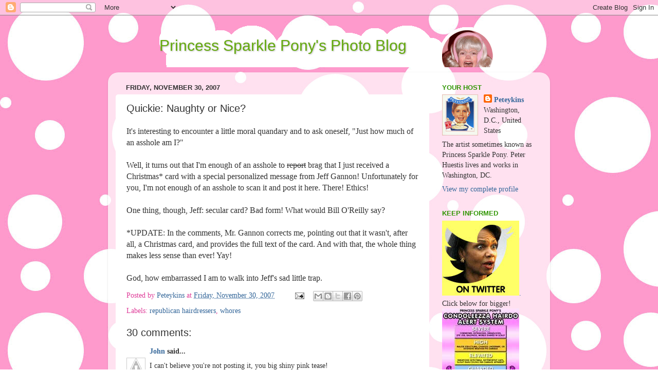

--- FILE ---
content_type: text/html; charset=UTF-8
request_url: https://sparklepony.blogspot.com/2007/11/quickie-naughty-or-nice.html?showComment=1196448960000
body_size: 20089
content:
<!DOCTYPE html>
<html class='v2' dir='ltr' lang='en'>
<head>
<link href='https://www.blogger.com/static/v1/widgets/335934321-css_bundle_v2.css' rel='stylesheet' type='text/css'/>
<meta content='width=1100' name='viewport'/>
<meta content='text/html; charset=UTF-8' http-equiv='Content-Type'/>
<meta content='blogger' name='generator'/>
<link href='https://sparklepony.blogspot.com/favicon.ico' rel='icon' type='image/x-icon'/>
<link href='http://sparklepony.blogspot.com/2007/11/quickie-naughty-or-nice.html' rel='canonical'/>
<link rel="alternate" type="application/atom+xml" title="Princess Sparkle Pony&#39;s Photo Blog - Atom" href="https://sparklepony.blogspot.com/feeds/posts/default" />
<link rel="alternate" type="application/rss+xml" title="Princess Sparkle Pony&#39;s Photo Blog - RSS" href="https://sparklepony.blogspot.com/feeds/posts/default?alt=rss" />
<link rel="service.post" type="application/atom+xml" title="Princess Sparkle Pony&#39;s Photo Blog - Atom" href="https://www.blogger.com/feeds/11084955/posts/default" />

<link rel="alternate" type="application/atom+xml" title="Princess Sparkle Pony&#39;s Photo Blog - Atom" href="https://sparklepony.blogspot.com/feeds/6022000437055929472/comments/default" />
<!--Can't find substitution for tag [blog.ieCssRetrofitLinks]-->
<meta content='http://sparklepony.blogspot.com/2007/11/quickie-naughty-or-nice.html' property='og:url'/>
<meta content='Quickie: Naughty or Nice?' property='og:title'/>
<meta content='It&#39;s interesting to encounter a little moral quandary and to ask oneself, &quot;Just how much of an asshole am I?&quot; Well, it turns out that I&#39;m en...' property='og:description'/>
<title>Princess Sparkle Pony's Photo Blog: Quickie: Naughty or Nice?</title>
<style id='page-skin-1' type='text/css'><!--
/*-----------------------------------------------
Blogger Template Style
Name:     Picture Window
Designer: Blogger
URL:      www.blogger.com
----------------------------------------------- */
/* Content
----------------------------------------------- */
body {
font: normal normal 16px 'Times New Roman', Times, FreeSerif, serif;;
color: #333333;
background: #111111 none no-repeat scroll center center;
}
html body .region-inner {
min-width: 0;
max-width: 100%;
width: auto;
}
.content-outer {
font-size: 90%;
}
a:link {
text-decoration:none;
color: #336699;
}
a:visited {
text-decoration:none;
color: #952966;
}
a:hover {
text-decoration:underline;
color: #33aaff;
}
.content-outer {
background: transparent none repeat scroll top left;
-moz-border-radius: 0;
-webkit-border-radius: 0;
-goog-ms-border-radius: 0;
border-radius: 0;
-moz-box-shadow: 0 0 0 rgba(0, 0, 0, .15);
-webkit-box-shadow: 0 0 0 rgba(0, 0, 0, .15);
-goog-ms-box-shadow: 0 0 0 rgba(0, 0, 0, .15);
box-shadow: 0 0 0 rgba(0, 0, 0, .15);
margin: 20px auto;
}
.content-inner {
padding: 0;
}
/* Header
----------------------------------------------- */
.header-outer {
background: transparent none repeat-x scroll top left;
_background-image: none;
color: #65aa0f;
-moz-border-radius: 0;
-webkit-border-radius: 0;
-goog-ms-border-radius: 0;
border-radius: 0;
}
.Header img, .Header #header-inner {
-moz-border-radius: 0;
-webkit-border-radius: 0;
-goog-ms-border-radius: 0;
border-radius: 0;
}
.header-inner .Header .titlewrapper,
.header-inner .Header .descriptionwrapper {
padding-left: 0;
padding-right: 0;
}
.Header h1 {
font: normal normal 30px Arial, Tahoma, Helvetica, FreeSans, sans-serif;;
text-shadow: 1px 1px 3px rgba(0, 0, 0, 0.3);
}
.Header h1 a {
color: #65aa0f;
}
.Header .description {
font-size: 130%;
}
/* Tabs
----------------------------------------------- */
.tabs-inner {
margin: .5em 20px 0;
padding: 0;
}
.tabs-inner .section {
margin: 0;
}
.tabs-inner .widget ul {
padding: 0;
background: transparent none repeat scroll bottom;
-moz-border-radius: 0;
-webkit-border-radius: 0;
-goog-ms-border-radius: 0;
border-radius: 0;
}
.tabs-inner .widget li {
border: none;
}
.tabs-inner .widget li a {
display: inline-block;
padding: .5em 1em;
margin-right: .25em;
color: #582995;
font: normal normal 15px Arial, Tahoma, Helvetica, FreeSans, sans-serif;
-moz-border-radius: 10px 10px 0 0;
-webkit-border-top-left-radius: 10px;
-webkit-border-top-right-radius: 10px;
-goog-ms-border-radius: 10px 10px 0 0;
border-radius: 10px 10px 0 0;
background: transparent url(https://resources.blogblog.com/blogblog/data/1kt/transparent/black50.png) repeat scroll top left;
border-right: 1px solid transparent;
}
.tabs-inner .widget li:first-child a {
padding-left: 1.25em;
-moz-border-radius-topleft: 10px;
-moz-border-radius-bottomleft: 0;
-webkit-border-top-left-radius: 10px;
-webkit-border-bottom-left-radius: 0;
-goog-ms-border-top-left-radius: 10px;
-goog-ms-border-bottom-left-radius: 0;
border-top-left-radius: 10px;
border-bottom-left-radius: 0;
}
.tabs-inner .widget li.selected a,
.tabs-inner .widget li a:hover {
position: relative;
z-index: 1;
background: transparent url(https://resources.blogblog.com/blogblog/data/1kt/transparent/white80.png) repeat scroll bottom;
color: #336699;
-moz-box-shadow: 0 0 3px rgba(0, 0, 0, .15);
-webkit-box-shadow: 0 0 3px rgba(0, 0, 0, .15);
-goog-ms-box-shadow: 0 0 3px rgba(0, 0, 0, .15);
box-shadow: 0 0 3px rgba(0, 0, 0, .15);
}
/* Headings
----------------------------------------------- */
h2 {
font: bold normal 13px Arial, Tahoma, Helvetica, FreeSans, sans-serif;
text-transform: uppercase;
color: #319605;
margin: .5em 0;
}
/* Main
----------------------------------------------- */
.main-outer {
background: transparent url(https://resources.blogblog.com/blogblog/data/1kt/transparent/white80.png) repeat scroll top left;
-moz-border-radius: 20px 20px 0 0;
-webkit-border-top-left-radius: 20px;
-webkit-border-top-right-radius: 20px;
-webkit-border-bottom-left-radius: 0;
-webkit-border-bottom-right-radius: 0;
-goog-ms-border-radius: 20px 20px 0 0;
border-radius: 20px 20px 0 0;
-moz-box-shadow: 0 1px 3px rgba(0, 0, 0, .15);
-webkit-box-shadow: 0 1px 3px rgba(0, 0, 0, .15);
-goog-ms-box-shadow: 0 1px 3px rgba(0, 0, 0, .15);
box-shadow: 0 1px 3px rgba(0, 0, 0, .15);
}
.main-inner {
padding: 15px 20px 20px;
}
.main-inner .column-center-inner {
padding: 0 0;
}
.main-inner .column-left-inner {
padding-left: 0;
}
.main-inner .column-right-inner {
padding-right: 0;
}
/* Posts
----------------------------------------------- */
h3.post-title {
margin: 0;
font: normal normal 20px Arial, Tahoma, Helvetica, FreeSans, sans-serif;;
}
.comments h4 {
margin: 1em 0 0;
font: normal normal 20px Arial, Tahoma, Helvetica, FreeSans, sans-serif;;
}
.date-header span {
color: #333333;
}
.post-outer {
background-color: #ffffff;
border: solid 1px transparent;
-moz-border-radius: 5px;
-webkit-border-radius: 5px;
border-radius: 5px;
-goog-ms-border-radius: 5px;
padding: 15px 20px;
margin: 0 -20px 20px;
}
.post-body {
line-height: 1.4;
font-size: 110%;
position: relative;
}
.post-header {
margin: 0 0 1.5em;
color: #df3d99;
line-height: 1.6;
}
.post-footer {
margin: .5em 0 0;
color: #df3d99;
line-height: 1.6;
}
#blog-pager {
font-size: 140%
}
#comments .comment-author {
padding-top: 1.5em;
border-top: dashed 1px #ccc;
border-top: dashed 1px rgba(128, 128, 128, .5);
background-position: 0 1.5em;
}
#comments .comment-author:first-child {
padding-top: 0;
border-top: none;
}
.avatar-image-container {
margin: .2em 0 0;
}
/* Comments
----------------------------------------------- */
.comments .comments-content .icon.blog-author {
background-repeat: no-repeat;
background-image: url([data-uri]);
}
.comments .comments-content .loadmore a {
border-top: 1px solid #33aaff;
border-bottom: 1px solid #33aaff;
}
.comments .continue {
border-top: 2px solid #33aaff;
}
/* Widgets
----------------------------------------------- */
.widget ul, .widget #ArchiveList ul.flat {
padding: 0;
list-style: none;
}
.widget ul li, .widget #ArchiveList ul.flat li {
border-top: dashed 1px #ccc;
border-top: dashed 1px rgba(128, 128, 128, .5);
}
.widget ul li:first-child, .widget #ArchiveList ul.flat li:first-child {
border-top: none;
}
.widget .post-body ul {
list-style: disc;
}
.widget .post-body ul li {
border: none;
}
/* Footer
----------------------------------------------- */
.footer-outer {
color:#cccccc;
background: transparent url(https://resources.blogblog.com/blogblog/data/1kt/transparent/black50.png) repeat scroll top left;
-moz-border-radius: 0 0 20px 20px;
-webkit-border-top-left-radius: 0;
-webkit-border-top-right-radius: 0;
-webkit-border-bottom-left-radius: 20px;
-webkit-border-bottom-right-radius: 20px;
-goog-ms-border-radius: 0 0 20px 20px;
border-radius: 0 0 20px 20px;
-moz-box-shadow: 0 1px 3px rgba(0, 0, 0, .15);
-webkit-box-shadow: 0 1px 3px rgba(0, 0, 0, .15);
-goog-ms-box-shadow: 0 1px 3px rgba(0, 0, 0, .15);
box-shadow: 0 1px 3px rgba(0, 0, 0, .15);
}
.footer-inner {
padding: 10px 20px 20px;
}
.footer-outer a {
color: #99ccee;
}
.footer-outer a:visited {
color: #77aaee;
}
.footer-outer a:hover {
color: #33aaff;
}
.footer-outer .widget h2 {
color: transparent;
}
/* Mobile
----------------------------------------------- */
html body.mobile {
height: auto;
}
html body.mobile {
min-height: 480px;
background-size: 100% auto;
}
.mobile .body-fauxcolumn-outer {
background: transparent none repeat scroll top left;
}
html .mobile .mobile-date-outer, html .mobile .blog-pager {
border-bottom: none;
background: transparent url(https://resources.blogblog.com/blogblog/data/1kt/transparent/white80.png) repeat scroll top left;
margin-bottom: 10px;
}
.mobile .date-outer {
background: transparent url(https://resources.blogblog.com/blogblog/data/1kt/transparent/white80.png) repeat scroll top left;
}
.mobile .header-outer, .mobile .main-outer,
.mobile .post-outer, .mobile .footer-outer {
-moz-border-radius: 0;
-webkit-border-radius: 0;
-goog-ms-border-radius: 0;
border-radius: 0;
}
.mobile .content-outer,
.mobile .main-outer,
.mobile .post-outer {
background: inherit;
border: none;
}
.mobile .content-outer {
font-size: 100%;
}
.mobile-link-button {
background-color: #336699;
}
.mobile-link-button a:link, .mobile-link-button a:visited {
color: #ffffff;
}
.mobile-index-contents {
color: #333333;
}
.mobile .tabs-inner .PageList .widget-content {
background: transparent url(https://resources.blogblog.com/blogblog/data/1kt/transparent/white80.png) repeat scroll bottom;
color: #336699;
}
.mobile .tabs-inner .PageList .widget-content .pagelist-arrow {
border-left: 1px solid transparent;
}
body {
background: url(https://lh3.googleusercontent.com/blogger_img_proxy/AEn0k_vH53DRg5hVEi31ZL2T2ci-cTMXRjdTZh1FXzZrU6800RAo3pM3HbVyDOW-tzchZb-x989f8MrL92GF-5WbMcbP3nnLgxn51lIhgFnXu96UhtCrDw=s0-d);
}
.body-fauxcolumn-outer div {
background: none !important;
}
#header {
width:660px; /* width of header in pixels */
margin:0 auto 10px; /* margin from other elements like posts and sidebar */
border:0px solid #ccc; /* width, type and color of header border */
background:  url(https://lh3.googleusercontent.com/blogger_img_proxy/AEn0k_uvVtnnM305ir0fMmQR3zFWyoMe3Xlt4WGwMhO1B_FYVam3twMaD0zRyQclvfg3qkVN2Kdua4di15Xb6rm-Jag-TXSR6UWFpecn3r-Amp_RpzEBsA-ZG0tH=s0-d) no-repeat top right; /* top right indicates background position */
}
--></style>
<style id='template-skin-1' type='text/css'><!--
body {
min-width: 860px;
}
.content-outer, .content-fauxcolumn-outer, .region-inner {
min-width: 860px;
max-width: 860px;
_width: 860px;
}
.main-inner .columns {
padding-left: 0px;
padding-right: 220px;
}
.main-inner .fauxcolumn-center-outer {
left: 0px;
right: 220px;
/* IE6 does not respect left and right together */
_width: expression(this.parentNode.offsetWidth -
parseInt("0px") -
parseInt("220px") + 'px');
}
.main-inner .fauxcolumn-left-outer {
width: 0px;
}
.main-inner .fauxcolumn-right-outer {
width: 220px;
}
.main-inner .column-left-outer {
width: 0px;
right: 100%;
margin-left: -0px;
}
.main-inner .column-right-outer {
width: 220px;
margin-right: -220px;
}
#layout {
min-width: 0;
}
#layout .content-outer {
min-width: 0;
width: 800px;
}
#layout .region-inner {
min-width: 0;
width: auto;
}
body#layout div.add_widget {
padding: 8px;
}
body#layout div.add_widget a {
margin-left: 32px;
}
--></style>
<link href='https://www.blogger.com/dyn-css/authorization.css?targetBlogID=11084955&amp;zx=4f05b939-68f0-4ccb-b2d1-9b6baf16d3e2' media='none' onload='if(media!=&#39;all&#39;)media=&#39;all&#39;' rel='stylesheet'/><noscript><link href='https://www.blogger.com/dyn-css/authorization.css?targetBlogID=11084955&amp;zx=4f05b939-68f0-4ccb-b2d1-9b6baf16d3e2' rel='stylesheet'/></noscript>
<meta name='google-adsense-platform-account' content='ca-host-pub-1556223355139109'/>
<meta name='google-adsense-platform-domain' content='blogspot.com'/>

</head>
<body class='loading variant-open'>
<div class='navbar section' id='navbar' name='Navbar'><div class='widget Navbar' data-version='1' id='Navbar1'><script type="text/javascript">
    function setAttributeOnload(object, attribute, val) {
      if(window.addEventListener) {
        window.addEventListener('load',
          function(){ object[attribute] = val; }, false);
      } else {
        window.attachEvent('onload', function(){ object[attribute] = val; });
      }
    }
  </script>
<div id="navbar-iframe-container"></div>
<script type="text/javascript" src="https://apis.google.com/js/platform.js"></script>
<script type="text/javascript">
      gapi.load("gapi.iframes:gapi.iframes.style.bubble", function() {
        if (gapi.iframes && gapi.iframes.getContext) {
          gapi.iframes.getContext().openChild({
              url: 'https://www.blogger.com/navbar/11084955?po\x3d6022000437055929472\x26origin\x3dhttps://sparklepony.blogspot.com',
              where: document.getElementById("navbar-iframe-container"),
              id: "navbar-iframe"
          });
        }
      });
    </script><script type="text/javascript">
(function() {
var script = document.createElement('script');
script.type = 'text/javascript';
script.src = '//pagead2.googlesyndication.com/pagead/js/google_top_exp.js';
var head = document.getElementsByTagName('head')[0];
if (head) {
head.appendChild(script);
}})();
</script>
</div></div>
<div class='body-fauxcolumns'>
<div class='fauxcolumn-outer body-fauxcolumn-outer'>
<div class='cap-top'>
<div class='cap-left'></div>
<div class='cap-right'></div>
</div>
<div class='fauxborder-left'>
<div class='fauxborder-right'></div>
<div class='fauxcolumn-inner'>
</div>
</div>
<div class='cap-bottom'>
<div class='cap-left'></div>
<div class='cap-right'></div>
</div>
</div>
</div>
<div class='content'>
<div class='content-fauxcolumns'>
<div class='fauxcolumn-outer content-fauxcolumn-outer'>
<div class='cap-top'>
<div class='cap-left'></div>
<div class='cap-right'></div>
</div>
<div class='fauxborder-left'>
<div class='fauxborder-right'></div>
<div class='fauxcolumn-inner'>
</div>
</div>
<div class='cap-bottom'>
<div class='cap-left'></div>
<div class='cap-right'></div>
</div>
</div>
</div>
<div class='content-outer'>
<div class='content-cap-top cap-top'>
<div class='cap-left'></div>
<div class='cap-right'></div>
</div>
<div class='fauxborder-left content-fauxborder-left'>
<div class='fauxborder-right content-fauxborder-right'></div>
<div class='content-inner'>
<header>
<div class='header-outer'>
<div class='header-cap-top cap-top'>
<div class='cap-left'></div>
<div class='cap-right'></div>
</div>
<div class='fauxborder-left header-fauxborder-left'>
<div class='fauxborder-right header-fauxborder-right'></div>
<div class='region-inner header-inner'>
<div class='header section' id='header' name='Header'><div class='widget Header' data-version='1' id='Header1'>
<div id='header-inner'>
<div class='titlewrapper'>
<h1 class='title'>
<a href='https://sparklepony.blogspot.com/'>
Princess Sparkle Pony's Photo Blog
</a>
</h1>
</div>
<div class='descriptionwrapper'>
<p class='description'><span>
</span></p>
</div>
</div>
</div></div>
</div>
</div>
<div class='header-cap-bottom cap-bottom'>
<div class='cap-left'></div>
<div class='cap-right'></div>
</div>
</div>
</header>
<div class='tabs-outer'>
<div class='tabs-cap-top cap-top'>
<div class='cap-left'></div>
<div class='cap-right'></div>
</div>
<div class='fauxborder-left tabs-fauxborder-left'>
<div class='fauxborder-right tabs-fauxborder-right'></div>
<div class='region-inner tabs-inner'>
<div class='tabs no-items section' id='crosscol' name='Cross-Column'></div>
<div class='tabs no-items section' id='crosscol-overflow' name='Cross-Column 2'></div>
</div>
</div>
<div class='tabs-cap-bottom cap-bottom'>
<div class='cap-left'></div>
<div class='cap-right'></div>
</div>
</div>
<div class='main-outer'>
<div class='main-cap-top cap-top'>
<div class='cap-left'></div>
<div class='cap-right'></div>
</div>
<div class='fauxborder-left main-fauxborder-left'>
<div class='fauxborder-right main-fauxborder-right'></div>
<div class='region-inner main-inner'>
<div class='columns fauxcolumns'>
<div class='fauxcolumn-outer fauxcolumn-center-outer'>
<div class='cap-top'>
<div class='cap-left'></div>
<div class='cap-right'></div>
</div>
<div class='fauxborder-left'>
<div class='fauxborder-right'></div>
<div class='fauxcolumn-inner'>
</div>
</div>
<div class='cap-bottom'>
<div class='cap-left'></div>
<div class='cap-right'></div>
</div>
</div>
<div class='fauxcolumn-outer fauxcolumn-left-outer'>
<div class='cap-top'>
<div class='cap-left'></div>
<div class='cap-right'></div>
</div>
<div class='fauxborder-left'>
<div class='fauxborder-right'></div>
<div class='fauxcolumn-inner'>
</div>
</div>
<div class='cap-bottom'>
<div class='cap-left'></div>
<div class='cap-right'></div>
</div>
</div>
<div class='fauxcolumn-outer fauxcolumn-right-outer'>
<div class='cap-top'>
<div class='cap-left'></div>
<div class='cap-right'></div>
</div>
<div class='fauxborder-left'>
<div class='fauxborder-right'></div>
<div class='fauxcolumn-inner'>
</div>
</div>
<div class='cap-bottom'>
<div class='cap-left'></div>
<div class='cap-right'></div>
</div>
</div>
<!-- corrects IE6 width calculation -->
<div class='columns-inner'>
<div class='column-center-outer'>
<div class='column-center-inner'>
<div class='main section' id='main' name='Main'><div class='widget Blog' data-version='1' id='Blog1'>
<div class='blog-posts hfeed'>

          <div class="date-outer">
        
<h2 class='date-header'><span>Friday, November 30, 2007</span></h2>

          <div class="date-posts">
        
<div class='post-outer'>
<div class='post hentry uncustomized-post-template' itemprop='blogPost' itemscope='itemscope' itemtype='http://schema.org/BlogPosting'>
<meta content='11084955' itemprop='blogId'/>
<meta content='6022000437055929472' itemprop='postId'/>
<a name='6022000437055929472'></a>
<h3 class='post-title entry-title' itemprop='name'>
Quickie: Naughty or Nice?
</h3>
<div class='post-header'>
<div class='post-header-line-1'></div>
</div>
<div class='post-body entry-content' id='post-body-6022000437055929472' itemprop='description articleBody'>
It's interesting to encounter a little moral quandary and to ask oneself, "Just how much of an asshole am I?"<br /><br />Well, it turns out that I'm enough of an asshole to <strike>report</strike> brag that I just received a Christmas* card with a special personalized message from Jeff Gannon! Unfortunately for you, I'm not enough of an asshole to scan it and post it here. There! Ethics!<br /><br />One thing, though, Jeff: secular card? Bad form! What would Bill O'Reilly say?<br /><br />*UPDATE: In the comments, Mr. Gannon corrects me, pointing out that it wasn't, after all, a Christmas card, and provides the full text of the card. And with that, the whole thing makes less sense than ever! Yay!<br /><br />God, how embarrassed I am to walk into Jeff's sad little trap.
<div style='clear: both;'></div>
</div>
<div class='post-footer'>
<div class='post-footer-line post-footer-line-1'>
<span class='post-author vcard'>
Posted by
<span class='fn' itemprop='author' itemscope='itemscope' itemtype='http://schema.org/Person'>
<meta content='https://www.blogger.com/profile/15960842777164948590' itemprop='url'/>
<a class='g-profile' href='https://www.blogger.com/profile/15960842777164948590' rel='author' title='author profile'>
<span itemprop='name'>Peteykins</span>
</a>
</span>
</span>
<span class='post-timestamp'>
at
<meta content='http://sparklepony.blogspot.com/2007/11/quickie-naughty-or-nice.html' itemprop='url'/>
<a class='timestamp-link' href='https://sparklepony.blogspot.com/2007/11/quickie-naughty-or-nice.html' rel='bookmark' title='permanent link'><abbr class='published' itemprop='datePublished' title='2007-11-30T08:43:00-05:00'>Friday, November 30, 2007</abbr></a>
</span>
<span class='post-comment-link'>
</span>
<span class='post-icons'>
<span class='item-action'>
<a href='https://www.blogger.com/email-post/11084955/6022000437055929472' title='Email Post'>
<img alt='' class='icon-action' height='13' src='https://resources.blogblog.com/img/icon18_email.gif' width='18'/>
</a>
</span>
<span class='item-control blog-admin pid-1258957654'>
<a href='https://www.blogger.com/post-edit.g?blogID=11084955&postID=6022000437055929472&from=pencil' title='Edit Post'>
<img alt='' class='icon-action' height='18' src='https://resources.blogblog.com/img/icon18_edit_allbkg.gif' width='18'/>
</a>
</span>
</span>
<div class='post-share-buttons goog-inline-block'>
<a class='goog-inline-block share-button sb-email' href='https://www.blogger.com/share-post.g?blogID=11084955&postID=6022000437055929472&target=email' target='_blank' title='Email This'><span class='share-button-link-text'>Email This</span></a><a class='goog-inline-block share-button sb-blog' href='https://www.blogger.com/share-post.g?blogID=11084955&postID=6022000437055929472&target=blog' onclick='window.open(this.href, "_blank", "height=270,width=475"); return false;' target='_blank' title='BlogThis!'><span class='share-button-link-text'>BlogThis!</span></a><a class='goog-inline-block share-button sb-twitter' href='https://www.blogger.com/share-post.g?blogID=11084955&postID=6022000437055929472&target=twitter' target='_blank' title='Share to X'><span class='share-button-link-text'>Share to X</span></a><a class='goog-inline-block share-button sb-facebook' href='https://www.blogger.com/share-post.g?blogID=11084955&postID=6022000437055929472&target=facebook' onclick='window.open(this.href, "_blank", "height=430,width=640"); return false;' target='_blank' title='Share to Facebook'><span class='share-button-link-text'>Share to Facebook</span></a><a class='goog-inline-block share-button sb-pinterest' href='https://www.blogger.com/share-post.g?blogID=11084955&postID=6022000437055929472&target=pinterest' target='_blank' title='Share to Pinterest'><span class='share-button-link-text'>Share to Pinterest</span></a>
</div>
</div>
<div class='post-footer-line post-footer-line-2'>
<span class='post-labels'>
Labels:
<a href='https://sparklepony.blogspot.com/search/label/republican%20hairdressers' rel='tag'>republican hairdressers</a>,
<a href='https://sparklepony.blogspot.com/search/label/whores' rel='tag'>whores</a>
</span>
</div>
<div class='post-footer-line post-footer-line-3'>
<span class='post-location'>
</span>
</div>
</div>
</div>
<div class='comments' id='comments'>
<a name='comments'></a>
<h4>30 comments:</h4>
<div id='Blog1_comments-block-wrapper'>
<dl class='avatar-comment-indent' id='comments-block'>
<dt class='comment-author ' id='c7870930699175828302'>
<a name='c7870930699175828302'></a>
<div class="avatar-image-container vcard"><span dir="ltr"><a href="https://www.blogger.com/profile/14991227879272397253" target="" rel="nofollow" onclick="" class="avatar-hovercard" id="av-7870930699175828302-14991227879272397253"><img src="https://resources.blogblog.com/img/blank.gif" width="35" height="35" class="delayLoad" style="display: none;" longdesc="//1.bp.blogspot.com/_ekbQwWZ8UDo/SjJQdX__F3I/AAAAAAAAA-k/UYeqwIKwX4Y/S45-s35/n898095380_7719.jpg" alt="" title="John">

<noscript><img src="//1.bp.blogspot.com/_ekbQwWZ8UDo/SjJQdX__F3I/AAAAAAAAA-k/UYeqwIKwX4Y/S45-s35/n898095380_7719.jpg" width="35" height="35" class="photo" alt=""></noscript></a></span></div>
<a href='https://www.blogger.com/profile/14991227879272397253' rel='nofollow'>John</a>
said...
</dt>
<dd class='comment-body' id='Blog1_cmt-7870930699175828302'>
<p>
I can't believe you're not posting it, you big shiny pink tease!
</p>
</dd>
<dd class='comment-footer'>
<span class='comment-timestamp'>
<a href='https://sparklepony.blogspot.com/2007/11/quickie-naughty-or-nice.html?showComment=1196432340000#c7870930699175828302' title='comment permalink'>
Friday, November 30, 2007 9:19:00 AM
</a>
<span class='item-control blog-admin pid-605957276'>
<a class='comment-delete' href='https://www.blogger.com/comment/delete/11084955/7870930699175828302' title='Delete Comment'>
<img src='https://resources.blogblog.com/img/icon_delete13.gif'/>
</a>
</span>
</span>
</dd>
<dt class='comment-author ' id='c5389572061956501827'>
<a name='c5389572061956501827'></a>
<div class="avatar-image-container avatar-stock"><span dir="ltr"><img src="//resources.blogblog.com/img/blank.gif" width="35" height="35" alt="" title="Anonymous">

</span></div>
Anonymous
said...
</dt>
<dd class='comment-body' id='Blog1_cmt-5389572061956501827'>
<p>
hi psp,<BR/><BR/>i have posted "Zoskia Meets Sugardog - That's Heavy Baby" for you. recieved it in my mailbox last night.
</p>
</dd>
<dd class='comment-footer'>
<span class='comment-timestamp'>
<a href='https://sparklepony.blogspot.com/2007/11/quickie-naughty-or-nice.html?showComment=1196433600000#c5389572061956501827' title='comment permalink'>
Friday, November 30, 2007 9:40:00 AM
</a>
<span class='item-control blog-admin pid-1949380322'>
<a class='comment-delete' href='https://www.blogger.com/comment/delete/11084955/5389572061956501827' title='Delete Comment'>
<img src='https://resources.blogblog.com/img/icon_delete13.gif'/>
</a>
</span>
</span>
</dd>
<dt class='comment-author ' id='c7398620639622174333'>
<a name='c7398620639622174333'></a>
<div class="avatar-image-container avatar-stock"><span dir="ltr"><img src="//resources.blogblog.com/img/blank.gif" width="35" height="35" alt="" title="Anonymous">

</span></div>
Anonymous
said...
</dt>
<dd class='comment-body' id='Blog1_cmt-7398620639622174333'>
<p>
Dang.  I want to see it.  Pretty please, with sugar on top?
</p>
</dd>
<dd class='comment-footer'>
<span class='comment-timestamp'>
<a href='https://sparklepony.blogspot.com/2007/11/quickie-naughty-or-nice.html?showComment=1196434500000#c7398620639622174333' title='comment permalink'>
Friday, November 30, 2007 9:55:00 AM
</a>
<span class='item-control blog-admin pid-1949380322'>
<a class='comment-delete' href='https://www.blogger.com/comment/delete/11084955/7398620639622174333' title='Delete Comment'>
<img src='https://resources.blogblog.com/img/icon_delete13.gif'/>
</a>
</span>
</span>
</dd>
<dt class='comment-author ' id='c1068733740556973641'>
<a name='c1068733740556973641'></a>
<div class="avatar-image-container vcard"><span dir="ltr"><a href="https://www.blogger.com/profile/01811101661607351661" target="" rel="nofollow" onclick="" class="avatar-hovercard" id="av-1068733740556973641-01811101661607351661"><img src="https://resources.blogblog.com/img/blank.gif" width="35" height="35" class="delayLoad" style="display: none;" longdesc="//blogger.googleusercontent.com/img/b/R29vZ2xl/AVvXsEjmDdmTZd6bJVvWAiYUQVkSfiiZxpRUnJ6JMbpwfHvoDHsEh_7h7DhS_dr3wpyW3rdUzfyRUJ5ABk7CkJFGAWc96z1OT03s93s2C5pV8j0cFCpVluwnsTumEIzl39KyXzM/s45-c/*" alt="" title="dguzman">

<noscript><img src="//blogger.googleusercontent.com/img/b/R29vZ2xl/AVvXsEjmDdmTZd6bJVvWAiYUQVkSfiiZxpRUnJ6JMbpwfHvoDHsEh_7h7DhS_dr3wpyW3rdUzfyRUJ5ABk7CkJFGAWc96z1OT03s93s2C5pV8j0cFCpVluwnsTumEIzl39KyXzM/s45-c/*" width="35" height="35" class="photo" alt=""></noscript></a></span></div>
<a href='https://www.blogger.com/profile/01811101661607351661' rel='nofollow'>dguzman</a>
said...
</dt>
<dd class='comment-body' id='Blog1_cmt-1068733740556973641'>
<p>
Oh PSP, you sparkly vixen, post it! We're breathless with anticipation!
</p>
</dd>
<dd class='comment-footer'>
<span class='comment-timestamp'>
<a href='https://sparklepony.blogspot.com/2007/11/quickie-naughty-or-nice.html?showComment=1196434740000#c1068733740556973641' title='comment permalink'>
Friday, November 30, 2007 9:59:00 AM
</a>
<span class='item-control blog-admin pid-554306307'>
<a class='comment-delete' href='https://www.blogger.com/comment/delete/11084955/1068733740556973641' title='Delete Comment'>
<img src='https://resources.blogblog.com/img/icon_delete13.gif'/>
</a>
</span>
</span>
</dd>
<dt class='comment-author blog-author' id='c1235836400885644433'>
<a name='c1235836400885644433'></a>
<div class="avatar-image-container vcard"><span dir="ltr"><a href="https://www.blogger.com/profile/15960842777164948590" target="" rel="nofollow" onclick="" class="avatar-hovercard" id="av-1235836400885644433-15960842777164948590"><img src="https://resources.blogblog.com/img/blank.gif" width="35" height="35" class="delayLoad" style="display: none;" longdesc="//blogger.googleusercontent.com/img/b/R29vZ2xl/AVvXsEhiIRq5SyvLcUAe9yN2Nn7qWtbJpA--x8pz9LGnXaYX3MY_TlxlJ39Iz3HAAe4qe7kiqaMLdoBACfPznPjBHnqkv34mo5xRZXQCfEIrGdb5Xg9per7PQeK-QvbI90f2DPY/s45-c/*" alt="" title="Peteykins">

<noscript><img src="//blogger.googleusercontent.com/img/b/R29vZ2xl/AVvXsEhiIRq5SyvLcUAe9yN2Nn7qWtbJpA--x8pz9LGnXaYX3MY_TlxlJ39Iz3HAAe4qe7kiqaMLdoBACfPznPjBHnqkv34mo5xRZXQCfEIrGdb5Xg9per7PQeK-QvbI90f2DPY/s45-c/*" width="35" height="35" class="photo" alt=""></noscript></a></span></div>
<a href='https://www.blogger.com/profile/15960842777164948590' rel='nofollow'>Peteykins</a>
said...
</dt>
<dd class='comment-body' id='Blog1_cmt-1235836400885644433'>
<p>
Cranio, you are on beyond awesome!<BR/><BR/>As for the rest of y'all: as much as I'd love to, it just wouldn't be right.
</p>
</dd>
<dd class='comment-footer'>
<span class='comment-timestamp'>
<a href='https://sparklepony.blogspot.com/2007/11/quickie-naughty-or-nice.html?showComment=1196435460000#c1235836400885644433' title='comment permalink'>
Friday, November 30, 2007 10:11:00 AM
</a>
<span class='item-control blog-admin pid-1258957654'>
<a class='comment-delete' href='https://www.blogger.com/comment/delete/11084955/1235836400885644433' title='Delete Comment'>
<img src='https://resources.blogblog.com/img/icon_delete13.gif'/>
</a>
</span>
</span>
</dd>
<dt class='comment-author ' id='c3119503285503722571'>
<a name='c3119503285503722571'></a>
<div class="avatar-image-container avatar-stock"><span dir="ltr"><a href="https://www.blogger.com/profile/11834940723020608578" target="" rel="nofollow" onclick="" class="avatar-hovercard" id="av-3119503285503722571-11834940723020608578"><img src="//www.blogger.com/img/blogger_logo_round_35.png" width="35" height="35" alt="" title="DC Metro">

</a></span></div>
<a href='https://www.blogger.com/profile/11834940723020608578' rel='nofollow'>DC Metro</a>
said...
</dt>
<dd class='comment-body' id='Blog1_cmt-3119503285503722571'>
<p>
Ummm... He sent me a Kwanza card, guess he didn't want to offend you being an ingrained washington insider!<BR/><BR/>Amanda from <A HREF="http://www.dcmetrocentric.com" REL="nofollow">DCMetrocentric</A>
</p>
</dd>
<dd class='comment-footer'>
<span class='comment-timestamp'>
<a href='https://sparklepony.blogspot.com/2007/11/quickie-naughty-or-nice.html?showComment=1196437680000#c3119503285503722571' title='comment permalink'>
Friday, November 30, 2007 10:48:00 AM
</a>
<span class='item-control blog-admin pid-612078797'>
<a class='comment-delete' href='https://www.blogger.com/comment/delete/11084955/3119503285503722571' title='Delete Comment'>
<img src='https://resources.blogblog.com/img/icon_delete13.gif'/>
</a>
</span>
</span>
</dd>
<dt class='comment-author ' id='c4007605344206624974'>
<a name='c4007605344206624974'></a>
<div class="avatar-image-container avatar-stock"><span dir="ltr"><img src="//resources.blogblog.com/img/blank.gif" width="35" height="35" alt="" title="Anonymous">

</span></div>
Anonymous
said...
</dt>
<dd class='comment-body' id='Blog1_cmt-4007605344206624974'>
<p>
Did Gannon's card smell like Astroglide and poppers?
</p>
</dd>
<dd class='comment-footer'>
<span class='comment-timestamp'>
<a href='https://sparklepony.blogspot.com/2007/11/quickie-naughty-or-nice.html?showComment=1196437800000#c4007605344206624974' title='comment permalink'>
Friday, November 30, 2007 10:50:00 AM
</a>
<span class='item-control blog-admin pid-1949380322'>
<a class='comment-delete' href='https://www.blogger.com/comment/delete/11084955/4007605344206624974' title='Delete Comment'>
<img src='https://resources.blogblog.com/img/icon_delete13.gif'/>
</a>
</span>
</span>
</dd>
<dt class='comment-author ' id='c1098873524279397578'>
<a name='c1098873524279397578'></a>
<div class="avatar-image-container vcard"><span dir="ltr"><a href="https://www.blogger.com/profile/17769958949302039878" target="" rel="nofollow" onclick="" class="avatar-hovercard" id="av-1098873524279397578-17769958949302039878"><img src="https://resources.blogblog.com/img/blank.gif" width="35" height="35" class="delayLoad" style="display: none;" longdesc="//blogger.googleusercontent.com/img/b/R29vZ2xl/AVvXsEgz1teXlkTmIEIbU741VseQC9fNZnm5KvlZ-2hoe6_3U-NyG-weZRa_BUHBuIxjPMaj01HD2B8m46gz8POZ6jNRB2zbM2YMoYOTgF29Q5M7-ux1TFQlC4B4WWUEMvDU/s45-c/portrait+6%3A19+smaller.png" alt="" title="Matthew Hubbard">

<noscript><img src="//blogger.googleusercontent.com/img/b/R29vZ2xl/AVvXsEgz1teXlkTmIEIbU741VseQC9fNZnm5KvlZ-2hoe6_3U-NyG-weZRa_BUHBuIxjPMaj01HD2B8m46gz8POZ6jNRB2zbM2YMoYOTgF29Q5M7-ux1TFQlC4B4WWUEMvDU/s45-c/portrait+6%3A19+smaller.png" width="35" height="35" class="photo" alt=""></noscript></a></span></div>
<a href='https://www.blogger.com/profile/17769958949302039878' rel='nofollow'>Matthew Hubbard</a>
said...
</dt>
<dd class='comment-body' id='Blog1_cmt-1098873524279397578'>
<p>
Gannon is trying a "charm" offensive with the blogosphere.  I got a post from "Jeff Gannon" on my humble blog a few weeks back when I posted a picture of him next to a picture of Scott McLellan.  I called him a fake journalist and he whipped out his bona fides, so to speak.<BR/><BR/>It may not have been the real Jeff Gannon, but how sad would a person be if they spent their time <I>pretending</I> to be Jeff Gannon on the Internet?<BR/><BR/>Answer: very sad indeed.
</p>
</dd>
<dd class='comment-footer'>
<span class='comment-timestamp'>
<a href='https://sparklepony.blogspot.com/2007/11/quickie-naughty-or-nice.html?showComment=1196438100000#c1098873524279397578' title='comment permalink'>
Friday, November 30, 2007 10:55:00 AM
</a>
<span class='item-control blog-admin pid-761879349'>
<a class='comment-delete' href='https://www.blogger.com/comment/delete/11084955/1098873524279397578' title='Delete Comment'>
<img src='https://resources.blogblog.com/img/icon_delete13.gif'/>
</a>
</span>
</span>
</dd>
<dt class='comment-author ' id='c9044544219991920361'>
<a name='c9044544219991920361'></a>
<div class="avatar-image-container avatar-stock"><span dir="ltr"><img src="//resources.blogblog.com/img/blank.gif" width="35" height="35" alt="" title="Anonymous">

</span></div>
Anonymous
said...
</dt>
<dd class='comment-body' id='Blog1_cmt-9044544219991920361'>
<p>
I'm glad for Matty's explanation. For a moment I was afraid that the Princess was a Guckert client!
</p>
</dd>
<dd class='comment-footer'>
<span class='comment-timestamp'>
<a href='https://sparklepony.blogspot.com/2007/11/quickie-naughty-or-nice.html?showComment=1196439900000#c9044544219991920361' title='comment permalink'>
Friday, November 30, 2007 11:25:00 AM
</a>
<span class='item-control blog-admin pid-1949380322'>
<a class='comment-delete' href='https://www.blogger.com/comment/delete/11084955/9044544219991920361' title='Delete Comment'>
<img src='https://resources.blogblog.com/img/icon_delete13.gif'/>
</a>
</span>
</span>
</dd>
<dt class='comment-author ' id='c6691812592348271456'>
<a name='c6691812592348271456'></a>
<div class="avatar-image-container avatar-stock"><span dir="ltr"><img src="//resources.blogblog.com/img/blank.gif" width="35" height="35" alt="" title="Anonymous">

</span></div>
Anonymous
said...
</dt>
<dd class='comment-body' id='Blog1_cmt-6691812592348271456'>
<p>
Peter:<BR/><BR/>I didn't send you a Christmas card, it was just a card. It was a personal gesture, but since you have decided to make it public, why don't you post the contents?<BR/><BR/>If you don't, I would be happy to.<BR/><BR/>Cheers,<BR/><BR/>Jeff Gannon
</p>
</dd>
<dd class='comment-footer'>
<span class='comment-timestamp'>
<a href='https://sparklepony.blogspot.com/2007/11/quickie-naughty-or-nice.html?showComment=1196440980000#c6691812592348271456' title='comment permalink'>
Friday, November 30, 2007 11:43:00 AM
</a>
<span class='item-control blog-admin pid-1949380322'>
<a class='comment-delete' href='https://www.blogger.com/comment/delete/11084955/6691812592348271456' title='Delete Comment'>
<img src='https://resources.blogblog.com/img/icon_delete13.gif'/>
</a>
</span>
</span>
</dd>
<dt class='comment-author ' id='c8120521378504945734'>
<a name='c8120521378504945734'></a>
<div class="avatar-image-container vcard"><span dir="ltr"><a href="https://www.blogger.com/profile/05052878226984765328" target="" rel="nofollow" onclick="" class="avatar-hovercard" id="av-8120521378504945734-05052878226984765328"><img src="https://resources.blogblog.com/img/blank.gif" width="35" height="35" class="delayLoad" style="display: none;" longdesc="//blogger.googleusercontent.com/img/b/R29vZ2xl/AVvXsEjLUNz2wyzZnMbwyAJvkLAZOCwERv3g2mzicMn_LuVY2qclMZMoYljnlL3B6VwtvaYhodwzcRVcEuy996ObPCGxoXn0DZkCbdyIeYlV28Oxbxh2RyZqs6B5JBpMPmD2zfI/s45-c/greatest-magazine-cover-ever-16183-1250872117-29.jpg" alt="" title="liquiddaddy">

<noscript><img src="//blogger.googleusercontent.com/img/b/R29vZ2xl/AVvXsEjLUNz2wyzZnMbwyAJvkLAZOCwERv3g2mzicMn_LuVY2qclMZMoYljnlL3B6VwtvaYhodwzcRVcEuy996ObPCGxoXn0DZkCbdyIeYlV28Oxbxh2RyZqs6B5JBpMPmD2zfI/s45-c/greatest-magazine-cover-ever-16183-1250872117-29.jpg" width="35" height="35" class="photo" alt=""></noscript></a></span></div>
<a href='https://www.blogger.com/profile/05052878226984765328' rel='nofollow'>liquiddaddy</a>
said...
</dt>
<dd class='comment-body' id='Blog1_cmt-8120521378504945734'>
<p>
Mr. Gannon,<BR/><BR/>Are you open to questions from the public at some forum of your choosing?  Say, someplace local..are you near the Minneapolis airport?<BR/><BR/>Thanks,<BR/><BR/>LD
</p>
</dd>
<dd class='comment-footer'>
<span class='comment-timestamp'>
<a href='https://sparklepony.blogspot.com/2007/11/quickie-naughty-or-nice.html?showComment=1196441940000#c8120521378504945734' title='comment permalink'>
Friday, November 30, 2007 11:59:00 AM
</a>
<span class='item-control blog-admin pid-308192840'>
<a class='comment-delete' href='https://www.blogger.com/comment/delete/11084955/8120521378504945734' title='Delete Comment'>
<img src='https://resources.blogblog.com/img/icon_delete13.gif'/>
</a>
</span>
</span>
</dd>
<dt class='comment-author blog-author' id='c4051742714382882813'>
<a name='c4051742714382882813'></a>
<div class="avatar-image-container vcard"><span dir="ltr"><a href="https://www.blogger.com/profile/15960842777164948590" target="" rel="nofollow" onclick="" class="avatar-hovercard" id="av-4051742714382882813-15960842777164948590"><img src="https://resources.blogblog.com/img/blank.gif" width="35" height="35" class="delayLoad" style="display: none;" longdesc="//blogger.googleusercontent.com/img/b/R29vZ2xl/AVvXsEhiIRq5SyvLcUAe9yN2Nn7qWtbJpA--x8pz9LGnXaYX3MY_TlxlJ39Iz3HAAe4qe7kiqaMLdoBACfPznPjBHnqkv34mo5xRZXQCfEIrGdb5Xg9per7PQeK-QvbI90f2DPY/s45-c/*" alt="" title="Peteykins">

<noscript><img src="//blogger.googleusercontent.com/img/b/R29vZ2xl/AVvXsEhiIRq5SyvLcUAe9yN2Nn7qWtbJpA--x8pz9LGnXaYX3MY_TlxlJ39Iz3HAAe4qe7kiqaMLdoBACfPznPjBHnqkv34mo5xRZXQCfEIrGdb5Xg9per7PQeK-QvbI90f2DPY/s45-c/*" width="35" height="35" class="photo" alt=""></noscript></a></span></div>
<a href='https://www.blogger.com/profile/15960842777164948590' rel='nofollow'>Peteykins</a>
said...
</dt>
<dd class='comment-body' id='Blog1_cmt-4051742714382882813'>
<p>
WhatEVER, Guckert.
</p>
</dd>
<dd class='comment-footer'>
<span class='comment-timestamp'>
<a href='https://sparklepony.blogspot.com/2007/11/quickie-naughty-or-nice.html?showComment=1196444460000#c4051742714382882813' title='comment permalink'>
Friday, November 30, 2007 12:41:00 PM
</a>
<span class='item-control blog-admin pid-1258957654'>
<a class='comment-delete' href='https://www.blogger.com/comment/delete/11084955/4051742714382882813' title='Delete Comment'>
<img src='https://resources.blogblog.com/img/icon_delete13.gif'/>
</a>
</span>
</span>
</dd>
<dt class='comment-author ' id='c3408087176023686379'>
<a name='c3408087176023686379'></a>
<div class="avatar-image-container avatar-stock"><span dir="ltr"><img src="//resources.blogblog.com/img/blank.gif" width="35" height="35" alt="" title="Anonymous">

</span></div>
Anonymous
said...
</dt>
<dd class='comment-body' id='Blog1_cmt-3408087176023686379'>
<p>
What I wrote you:<BR/><BR/>Peter:<BR/><BR/>Last night at church, I was sharing my Thanksgiving testimony about how God has restored me with the publication of my book (as I know you are aware from the decorations at Amazon.com), membership in the National Press Club and other affirmations. In Job 42:12 it is written: "So the Lord bless the latter end of Job more than his beginning," So it has been for me.<BR/><BR/>I also point to Genesis 50:20: "But as for you, ye thought evil against me; but God meant it unto good," It is with that in mind that I write you to forgive you. I am also saying a prayer for your health and happiness.<BR/><BR/>May God bless you.<BR/><BR/>Jeff Gannon<BR/><BR/>...and there you have it.
</p>
</dd>
<dd class='comment-footer'>
<span class='comment-timestamp'>
<a href='https://sparklepony.blogspot.com/2007/11/quickie-naughty-or-nice.html?showComment=1196444820000#c3408087176023686379' title='comment permalink'>
Friday, November 30, 2007 12:47:00 PM
</a>
<span class='item-control blog-admin pid-1949380322'>
<a class='comment-delete' href='https://www.blogger.com/comment/delete/11084955/3408087176023686379' title='Delete Comment'>
<img src='https://resources.blogblog.com/img/icon_delete13.gif'/>
</a>
</span>
</span>
</dd>
<dt class='comment-author blog-author' id='c3255106351743199397'>
<a name='c3255106351743199397'></a>
<div class="avatar-image-container vcard"><span dir="ltr"><a href="https://www.blogger.com/profile/15960842777164948590" target="" rel="nofollow" onclick="" class="avatar-hovercard" id="av-3255106351743199397-15960842777164948590"><img src="https://resources.blogblog.com/img/blank.gif" width="35" height="35" class="delayLoad" style="display: none;" longdesc="//blogger.googleusercontent.com/img/b/R29vZ2xl/AVvXsEhiIRq5SyvLcUAe9yN2Nn7qWtbJpA--x8pz9LGnXaYX3MY_TlxlJ39Iz3HAAe4qe7kiqaMLdoBACfPznPjBHnqkv34mo5xRZXQCfEIrGdb5Xg9per7PQeK-QvbI90f2DPY/s45-c/*" alt="" title="Peteykins">

<noscript><img src="//blogger.googleusercontent.com/img/b/R29vZ2xl/AVvXsEhiIRq5SyvLcUAe9yN2Nn7qWtbJpA--x8pz9LGnXaYX3MY_TlxlJ39Iz3HAAe4qe7kiqaMLdoBACfPznPjBHnqkv34mo5xRZXQCfEIrGdb5Xg9per7PQeK-QvbI90f2DPY/s45-c/*" width="35" height="35" class="photo" alt=""></noscript></a></span></div>
<a href='https://www.blogger.com/profile/15960842777164948590' rel='nofollow'>Peteykins</a>
said...
</dt>
<dd class='comment-body' id='Blog1_cmt-3255106351743199397'>
<p>
Pony Pals, Is that special, or what?
</p>
</dd>
<dd class='comment-footer'>
<span class='comment-timestamp'>
<a href='https://sparklepony.blogspot.com/2007/11/quickie-naughty-or-nice.html?showComment=1196445060000#c3255106351743199397' title='comment permalink'>
Friday, November 30, 2007 12:51:00 PM
</a>
<span class='item-control blog-admin pid-1258957654'>
<a class='comment-delete' href='https://www.blogger.com/comment/delete/11084955/3255106351743199397' title='Delete Comment'>
<img src='https://resources.blogblog.com/img/icon_delete13.gif'/>
</a>
</span>
</span>
</dd>
<dt class='comment-author ' id='c2829586886821661212'>
<a name='c2829586886821661212'></a>
<div class="avatar-image-container avatar-stock"><span dir="ltr"><img src="//resources.blogblog.com/img/blank.gif" width="35" height="35" alt="" title="Anonymous">

</span></div>
Anonymous
said...
</dt>
<dd class='comment-body' id='Blog1_cmt-2829586886821661212'>
<p>
What a creepy message. Goes to show that you should always demand that your whores keep quiet. They're so much less sexy when they speak/write.
</p>
</dd>
<dd class='comment-footer'>
<span class='comment-timestamp'>
<a href='https://sparklepony.blogspot.com/2007/11/quickie-naughty-or-nice.html?showComment=1196448840000#c2829586886821661212' title='comment permalink'>
Friday, November 30, 2007 1:54:00 PM
</a>
<span class='item-control blog-admin pid-1949380322'>
<a class='comment-delete' href='https://www.blogger.com/comment/delete/11084955/2829586886821661212' title='Delete Comment'>
<img src='https://resources.blogblog.com/img/icon_delete13.gif'/>
</a>
</span>
</span>
</dd>
<dt class='comment-author blog-author' id='c5980805705022360602'>
<a name='c5980805705022360602'></a>
<div class="avatar-image-container vcard"><span dir="ltr"><a href="https://www.blogger.com/profile/15960842777164948590" target="" rel="nofollow" onclick="" class="avatar-hovercard" id="av-5980805705022360602-15960842777164948590"><img src="https://resources.blogblog.com/img/blank.gif" width="35" height="35" class="delayLoad" style="display: none;" longdesc="//blogger.googleusercontent.com/img/b/R29vZ2xl/AVvXsEhiIRq5SyvLcUAe9yN2Nn7qWtbJpA--x8pz9LGnXaYX3MY_TlxlJ39Iz3HAAe4qe7kiqaMLdoBACfPznPjBHnqkv34mo5xRZXQCfEIrGdb5Xg9per7PQeK-QvbI90f2DPY/s45-c/*" alt="" title="Peteykins">

<noscript><img src="//blogger.googleusercontent.com/img/b/R29vZ2xl/AVvXsEhiIRq5SyvLcUAe9yN2Nn7qWtbJpA--x8pz9LGnXaYX3MY_TlxlJ39Iz3HAAe4qe7kiqaMLdoBACfPznPjBHnqkv34mo5xRZXQCfEIrGdb5Xg9per7PQeK-QvbI90f2DPY/s45-c/*" width="35" height="35" class="photo" alt=""></noscript></a></span></div>
<a href='https://www.blogger.com/profile/15960842777164948590' rel='nofollow'>Peteykins</a>
said...
</dt>
<dd class='comment-body' id='Blog1_cmt-5980805705022360602'>
<p>
Macho: both creepy <I>and</I> braggy. Although why he continues to brag about his <I>self-published</I> book is beyond me.
</p>
</dd>
<dd class='comment-footer'>
<span class='comment-timestamp'>
<a href='https://sparklepony.blogspot.com/2007/11/quickie-naughty-or-nice.html?showComment=1196448960000#c5980805705022360602' title='comment permalink'>
Friday, November 30, 2007 1:56:00 PM
</a>
<span class='item-control blog-admin pid-1258957654'>
<a class='comment-delete' href='https://www.blogger.com/comment/delete/11084955/5980805705022360602' title='Delete Comment'>
<img src='https://resources.blogblog.com/img/icon_delete13.gif'/>
</a>
</span>
</span>
</dd>
<dt class='comment-author ' id='c7830603723514888530'>
<a name='c7830603723514888530'></a>
<div class="avatar-image-container avatar-stock"><span dir="ltr"><img src="//resources.blogblog.com/img/blank.gif" width="35" height="35" alt="" title="Anonymous">

</span></div>
Anonymous
said...
</dt>
<dd class='comment-body' id='Blog1_cmt-7830603723514888530'>
<p>
I wish I had an imaginary all powerful friend and I wish I could repeatedly quote a fantastical sacred text written in a style just vague enough to be able to use to justify everything I do and condemn people I don't like. Too bad I'm not 8 anymore. No fat man in a red suit is going to bring me presents either.
</p>
</dd>
<dd class='comment-footer'>
<span class='comment-timestamp'>
<a href='https://sparklepony.blogspot.com/2007/11/quickie-naughty-or-nice.html?showComment=1196449980000#c7830603723514888530' title='comment permalink'>
Friday, November 30, 2007 2:13:00 PM
</a>
<span class='item-control blog-admin pid-1949380322'>
<a class='comment-delete' href='https://www.blogger.com/comment/delete/11084955/7830603723514888530' title='Delete Comment'>
<img src='https://resources.blogblog.com/img/icon_delete13.gif'/>
</a>
</span>
</span>
</dd>
<dt class='comment-author ' id='c3272194170824136440'>
<a name='c3272194170824136440'></a>
<div class="avatar-image-container avatar-stock"><span dir="ltr"><img src="//resources.blogblog.com/img/blank.gif" width="35" height="35" alt="" title="Anonymous">

</span></div>
Anonymous
said...
</dt>
<dd class='comment-body' id='Blog1_cmt-3272194170824136440'>
<p>
In Job 42:12 it is written: "So the Lord bless the latter end of Job more than his beginning"<BR/><BR/>so the Lord blessed Job's rear end? does this then explain Guckert's success as a sex worker?
</p>
</dd>
<dd class='comment-footer'>
<span class='comment-timestamp'>
<a href='https://sparklepony.blogspot.com/2007/11/quickie-naughty-or-nice.html?showComment=1196450160000#c3272194170824136440' title='comment permalink'>
Friday, November 30, 2007 2:16:00 PM
</a>
<span class='item-control blog-admin pid-1949380322'>
<a class='comment-delete' href='https://www.blogger.com/comment/delete/11084955/3272194170824136440' title='Delete Comment'>
<img src='https://resources.blogblog.com/img/icon_delete13.gif'/>
</a>
</span>
</span>
</dd>
<dt class='comment-author ' id='c2351137021333959713'>
<a name='c2351137021333959713'></a>
<div class="avatar-image-container vcard"><span dir="ltr"><a href="https://www.blogger.com/profile/06406948739451124566" target="" rel="nofollow" onclick="" class="avatar-hovercard" id="av-2351137021333959713-06406948739451124566"><img src="https://resources.blogblog.com/img/blank.gif" width="35" height="35" class="delayLoad" style="display: none;" longdesc="//blogger.googleusercontent.com/img/b/R29vZ2xl/AVvXsEgyV6Ihirtxj3_XAAOYfWZU2XRSG9p3yRjR2cyeCv2BWTj9U6XYRlDzpzugE6LN-ZcNdde9-y0nBqoqIPBSgDv_7eSEzcIbG5wzOYsUExCpvmc5sn1mymI59TcT-Lq8nA/s45-c/dinosaesthetic.jpg" alt="" title="Your driver">

<noscript><img src="//blogger.googleusercontent.com/img/b/R29vZ2xl/AVvXsEgyV6Ihirtxj3_XAAOYfWZU2XRSG9p3yRjR2cyeCv2BWTj9U6XYRlDzpzugE6LN-ZcNdde9-y0nBqoqIPBSgDv_7eSEzcIbG5wzOYsUExCpvmc5sn1mymI59TcT-Lq8nA/s45-c/dinosaesthetic.jpg" width="35" height="35" class="photo" alt=""></noscript></a></span></div>
<a href='https://www.blogger.com/profile/06406948739451124566' rel='nofollow'>Your driver</a>
said...
</dt>
<dd class='comment-body' id='Blog1_cmt-2351137021333959713'>
<p>
In the spirit of loving kindness, might I suggest that Mr. Gannon is trying to "find himself"?<BR/><BR/>Having said that, I must add that "finding oneself" often involves making a public fool of oneself. Most healthy people, and many assholes, find watching someone "finding himself" distasteful. <BR/><BR/>It's still a worthy enterprise. Best of luck. <BR/><BR/>Finally, PSP, he addresses you by your non princess, "real" name. Do all gay people in DC know each other personally? That must be fun.
</p>
</dd>
<dd class='comment-footer'>
<span class='comment-timestamp'>
<a href='https://sparklepony.blogspot.com/2007/11/quickie-naughty-or-nice.html?showComment=1196450940000#c2351137021333959713' title='comment permalink'>
Friday, November 30, 2007 2:29:00 PM
</a>
<span class='item-control blog-admin pid-1344319582'>
<a class='comment-delete' href='https://www.blogger.com/comment/delete/11084955/2351137021333959713' title='Delete Comment'>
<img src='https://resources.blogblog.com/img/icon_delete13.gif'/>
</a>
</span>
</span>
</dd>
<dt class='comment-author blog-author' id='c167192341441003211'>
<a name='c167192341441003211'></a>
<div class="avatar-image-container vcard"><span dir="ltr"><a href="https://www.blogger.com/profile/15960842777164948590" target="" rel="nofollow" onclick="" class="avatar-hovercard" id="av-167192341441003211-15960842777164948590"><img src="https://resources.blogblog.com/img/blank.gif" width="35" height="35" class="delayLoad" style="display: none;" longdesc="//blogger.googleusercontent.com/img/b/R29vZ2xl/AVvXsEhiIRq5SyvLcUAe9yN2Nn7qWtbJpA--x8pz9LGnXaYX3MY_TlxlJ39Iz3HAAe4qe7kiqaMLdoBACfPznPjBHnqkv34mo5xRZXQCfEIrGdb5Xg9per7PQeK-QvbI90f2DPY/s45-c/*" alt="" title="Peteykins">

<noscript><img src="//blogger.googleusercontent.com/img/b/R29vZ2xl/AVvXsEhiIRq5SyvLcUAe9yN2Nn7qWtbJpA--x8pz9LGnXaYX3MY_TlxlJ39Iz3HAAe4qe7kiqaMLdoBACfPznPjBHnqkv34mo5xRZXQCfEIrGdb5Xg9per7PQeK-QvbI90f2DPY/s45-c/*" width="35" height="35" class="photo" alt=""></noscript></a></span></div>
<a href='https://www.blogger.com/profile/15960842777164948590' rel='nofollow'>Peteykins</a>
said...
</dt>
<dd class='comment-body' id='Blog1_cmt-167192341441003211'>
<p>
Jon, that's one of the funniest things: he obviously found my full name and address by doing a "who is" lookup on peteykins.com, the very same technique which was used by Aravosis (ugh, I hate using the A-word) to identify him as the owner of all those escort sites!<BR/><BR/>I agree with you that the whole thing smacks of "finding himself." But why me? I'm assuming that he's not going to send letters of forgiveness to all the people that made fun of him, because that would take years.
</p>
</dd>
<dd class='comment-footer'>
<span class='comment-timestamp'>
<a href='https://sparklepony.blogspot.com/2007/11/quickie-naughty-or-nice.html?showComment=1196452860000#c167192341441003211' title='comment permalink'>
Friday, November 30, 2007 3:01:00 PM
</a>
<span class='item-control blog-admin pid-1258957654'>
<a class='comment-delete' href='https://www.blogger.com/comment/delete/11084955/167192341441003211' title='Delete Comment'>
<img src='https://resources.blogblog.com/img/icon_delete13.gif'/>
</a>
</span>
</span>
</dd>
<dt class='comment-author ' id='c841071276828331589'>
<a name='c841071276828331589'></a>
<div class="avatar-image-container vcard"><span dir="ltr"><a href="https://www.blogger.com/profile/01811101661607351661" target="" rel="nofollow" onclick="" class="avatar-hovercard" id="av-841071276828331589-01811101661607351661"><img src="https://resources.blogblog.com/img/blank.gif" width="35" height="35" class="delayLoad" style="display: none;" longdesc="//blogger.googleusercontent.com/img/b/R29vZ2xl/AVvXsEjmDdmTZd6bJVvWAiYUQVkSfiiZxpRUnJ6JMbpwfHvoDHsEh_7h7DhS_dr3wpyW3rdUzfyRUJ5ABk7CkJFGAWc96z1OT03s93s2C5pV8j0cFCpVluwnsTumEIzl39KyXzM/s45-c/*" alt="" title="dguzman">

<noscript><img src="//blogger.googleusercontent.com/img/b/R29vZ2xl/AVvXsEjmDdmTZd6bJVvWAiYUQVkSfiiZxpRUnJ6JMbpwfHvoDHsEh_7h7DhS_dr3wpyW3rdUzfyRUJ5ABk7CkJFGAWc96z1OT03s93s2C5pV8j0cFCpVluwnsTumEIzl39KyXzM/s45-c/*" width="35" height="35" class="photo" alt=""></noscript></a></span></div>
<a href='https://www.blogger.com/profile/01811101661607351661' rel='nofollow'>dguzman</a>
said...
</dt>
<dd class='comment-body' id='Blog1_cmt-841071276828331589'>
<p>
Sometimes fact really IS stranger than fiction. Wow.
</p>
</dd>
<dd class='comment-footer'>
<span class='comment-timestamp'>
<a href='https://sparklepony.blogspot.com/2007/11/quickie-naughty-or-nice.html?showComment=1196455740000#c841071276828331589' title='comment permalink'>
Friday, November 30, 2007 3:49:00 PM
</a>
<span class='item-control blog-admin pid-554306307'>
<a class='comment-delete' href='https://www.blogger.com/comment/delete/11084955/841071276828331589' title='Delete Comment'>
<img src='https://resources.blogblog.com/img/icon_delete13.gif'/>
</a>
</span>
</span>
</dd>
<dt class='comment-author ' id='c2636082812111766925'>
<a name='c2636082812111766925'></a>
<div class="avatar-image-container avatar-stock"><span dir="ltr"><img src="//resources.blogblog.com/img/blank.gif" width="35" height="35" alt="" title="Anonymous">

</span></div>
Anonymous
said...
</dt>
<dd class='comment-body' id='Blog1_cmt-2636082812111766925'>
<p>
We like reading your blog PSP but this is the first time to comment. Gannon forgives you?  All the people this fake reporter hurt with his writings and Bush backing.  He needs to ask their forgiveness first! Quoting your bible Jeff.  You getting on with Leviticus these days?  Abominate anybody's ass recently?  Wiser use of prayer would be for better book sales.
</p>
</dd>
<dd class='comment-footer'>
<span class='comment-timestamp'>
<a href='https://sparklepony.blogspot.com/2007/11/quickie-naughty-or-nice.html?showComment=1196455980000#c2636082812111766925' title='comment permalink'>
Friday, November 30, 2007 3:53:00 PM
</a>
<span class='item-control blog-admin pid-1949380322'>
<a class='comment-delete' href='https://www.blogger.com/comment/delete/11084955/2636082812111766925' title='Delete Comment'>
<img src='https://resources.blogblog.com/img/icon_delete13.gif'/>
</a>
</span>
</span>
</dd>
<dt class='comment-author ' id='c2889538766665926323'>
<a name='c2889538766665926323'></a>
<div class="avatar-image-container avatar-stock"><span dir="ltr"><a href="https://www.blogger.com/profile/09118109010645007794" target="" rel="nofollow" onclick="" class="avatar-hovercard" id="av-2889538766665926323-09118109010645007794"><img src="//www.blogger.com/img/blogger_logo_round_35.png" width="35" height="35" alt="" title="Kelster93">

</a></span></div>
<a href='https://www.blogger.com/profile/09118109010645007794' rel='nofollow'>Kelster93</a>
said...
</dt>
<dd class='comment-body' id='Blog1_cmt-2889538766665926323'>
<p>
According to Jeffy, "God has restored me with the publication of my book."<BR/><BR/>Mmmm'kay.  Does this mean that God is now in the publishing business?  Maybe He stepped in when Judith Regan got too busy smiting Rupert Murdoch with a plague of lawyers...
</p>
</dd>
<dd class='comment-footer'>
<span class='comment-timestamp'>
<a href='https://sparklepony.blogspot.com/2007/11/quickie-naughty-or-nice.html?showComment=1196460660000#c2889538766665926323' title='comment permalink'>
Friday, November 30, 2007 5:11:00 PM
</a>
<span class='item-control blog-admin pid-783299787'>
<a class='comment-delete' href='https://www.blogger.com/comment/delete/11084955/2889538766665926323' title='Delete Comment'>
<img src='https://resources.blogblog.com/img/icon_delete13.gif'/>
</a>
</span>
</span>
</dd>
<dt class='comment-author ' id='c3959691879224085305'>
<a name='c3959691879224085305'></a>
<div class="avatar-image-container avatar-stock"><span dir="ltr"><a href="https://www.blogger.com/profile/13307706556252825261" target="" rel="nofollow" onclick="" class="avatar-hovercard" id="av-3959691879224085305-13307706556252825261"><img src="//www.blogger.com/img/blogger_logo_round_35.png" width="35" height="35" alt="" title="samael7">

</a></span></div>
<a href='https://www.blogger.com/profile/13307706556252825261' rel='nofollow'>samael7</a>
said...
</dt>
<dd class='comment-body' id='Blog1_cmt-3959691879224085305'>
<p>
Salvation through movable type! <BR/><BR/>I'm going to start a movement called Gutenbergism and rename all the sacraments to fonts.  Taking suggestions for which one gets renamed "Wingdings."
</p>
</dd>
<dd class='comment-footer'>
<span class='comment-timestamp'>
<a href='https://sparklepony.blogspot.com/2007/11/quickie-naughty-or-nice.html?showComment=1196463480000#c3959691879224085305' title='comment permalink'>
Friday, November 30, 2007 5:58:00 PM
</a>
<span class='item-control blog-admin pid-97971224'>
<a class='comment-delete' href='https://www.blogger.com/comment/delete/11084955/3959691879224085305' title='Delete Comment'>
<img src='https://resources.blogblog.com/img/icon_delete13.gif'/>
</a>
</span>
</span>
</dd>
<dt class='comment-author ' id='c2066681333077794342'>
<a name='c2066681333077794342'></a>
<div class="avatar-image-container avatar-stock"><span dir="ltr"><img src="//resources.blogblog.com/img/blank.gif" width="35" height="35" alt="" title="Anonymous">

</span></div>
Anonymous
said...
</dt>
<dd class='comment-body' id='Blog1_cmt-2066681333077794342'>
<p>
Well done, Jeff.  Nothing says having a humble sense of proportion than comparing oneself to Job.
</p>
</dd>
<dd class='comment-footer'>
<span class='comment-timestamp'>
<a href='https://sparklepony.blogspot.com/2007/11/quickie-naughty-or-nice.html?showComment=1196476560000#c2066681333077794342' title='comment permalink'>
Friday, November 30, 2007 9:36:00 PM
</a>
<span class='item-control blog-admin pid-1949380322'>
<a class='comment-delete' href='https://www.blogger.com/comment/delete/11084955/2066681333077794342' title='Delete Comment'>
<img src='https://resources.blogblog.com/img/icon_delete13.gif'/>
</a>
</span>
</span>
</dd>
<dt class='comment-author ' id='c2926457617808215224'>
<a name='c2926457617808215224'></a>
<div class="avatar-image-container vcard"><span dir="ltr"><a href="https://www.blogger.com/profile/17769958949302039878" target="" rel="nofollow" onclick="" class="avatar-hovercard" id="av-2926457617808215224-17769958949302039878"><img src="https://resources.blogblog.com/img/blank.gif" width="35" height="35" class="delayLoad" style="display: none;" longdesc="//blogger.googleusercontent.com/img/b/R29vZ2xl/AVvXsEgz1teXlkTmIEIbU741VseQC9fNZnm5KvlZ-2hoe6_3U-NyG-weZRa_BUHBuIxjPMaj01HD2B8m46gz8POZ6jNRB2zbM2YMoYOTgF29Q5M7-ux1TFQlC4B4WWUEMvDU/s45-c/portrait+6%3A19+smaller.png" alt="" title="Matthew Hubbard">

<noscript><img src="//blogger.googleusercontent.com/img/b/R29vZ2xl/AVvXsEgz1teXlkTmIEIbU741VseQC9fNZnm5KvlZ-2hoe6_3U-NyG-weZRa_BUHBuIxjPMaj01HD2B8m46gz8POZ6jNRB2zbM2YMoYOTgF29Q5M7-ux1TFQlC4B4WWUEMvDU/s45-c/portrait+6%3A19+smaller.png" width="35" height="35" class="photo" alt=""></noscript></a></span></div>
<a href='https://www.blogger.com/profile/17769958949302039878' rel='nofollow'>Matthew Hubbard</a>
said...
</dt>
<dd class='comment-body' id='Blog1_cmt-2926457617808215224'>
<p>
Drew, Jeff is well versed in the book of Job.<BR/><BR/>Rim.  Hand.  Blow.<BR/><BR/>What have you.
</p>
</dd>
<dd class='comment-footer'>
<span class='comment-timestamp'>
<a href='https://sparklepony.blogspot.com/2007/11/quickie-naughty-or-nice.html?showComment=1196480400000#c2926457617808215224' title='comment permalink'>
Friday, November 30, 2007 10:40:00 PM
</a>
<span class='item-control blog-admin pid-761879349'>
<a class='comment-delete' href='https://www.blogger.com/comment/delete/11084955/2926457617808215224' title='Delete Comment'>
<img src='https://resources.blogblog.com/img/icon_delete13.gif'/>
</a>
</span>
</span>
</dd>
<dt class='comment-author ' id='c4350705794031444355'>
<a name='c4350705794031444355'></a>
<div class="avatar-image-container avatar-stock"><span dir="ltr"><img src="//resources.blogblog.com/img/blank.gif" width="35" height="35" alt="" title="Anonymous">

</span></div>
Anonymous
said...
</dt>
<dd class='comment-body' id='Blog1_cmt-4350705794031444355'>
<p>
Matty - happy to pitch you a low slow one, so you could slam it out of the park!<BR/><BR/>Good lord, is is there anything left that's NOT some sort of homoerotic double entendre??  :-)
</p>
</dd>
<dd class='comment-footer'>
<span class='comment-timestamp'>
<a href='https://sparklepony.blogspot.com/2007/11/quickie-naughty-or-nice.html?showComment=1196589360000#c4350705794031444355' title='comment permalink'>
Sunday, December 02, 2007 4:56:00 AM
</a>
<span class='item-control blog-admin pid-1949380322'>
<a class='comment-delete' href='https://www.blogger.com/comment/delete/11084955/4350705794031444355' title='Delete Comment'>
<img src='https://resources.blogblog.com/img/icon_delete13.gif'/>
</a>
</span>
</span>
</dd>
<dt class='comment-author ' id='c5997414231606247037'>
<a name='c5997414231606247037'></a>
<div class="avatar-image-container avatar-stock"><span dir="ltr"><img src="//resources.blogblog.com/img/blank.gif" width="35" height="35" alt="" title="Anonymous">

</span></div>
Anonymous
said...
</dt>
<dd class='comment-body' id='Blog1_cmt-5997414231606247037'>
<p>
<I>Good lord, is is there anything left that's NOT some sort of homoerotic double entendre??</I><BR/><BR/>Was there ever? I seem to remember the whole point of my Early English Lit seminars in college that the whole language is nothing but a double entendre.
</p>
</dd>
<dd class='comment-footer'>
<span class='comment-timestamp'>
<a href='https://sparklepony.blogspot.com/2007/11/quickie-naughty-or-nice.html?showComment=1196650560000#c5997414231606247037' title='comment permalink'>
Sunday, December 02, 2007 9:56:00 PM
</a>
<span class='item-control blog-admin pid-1949380322'>
<a class='comment-delete' href='https://www.blogger.com/comment/delete/11084955/5997414231606247037' title='Delete Comment'>
<img src='https://resources.blogblog.com/img/icon_delete13.gif'/>
</a>
</span>
</span>
</dd>
<dt class='comment-author ' id='c3974324087092778033'>
<a name='c3974324087092778033'></a>
<div class="avatar-image-container vcard"><span dir="ltr"><a href="https://www.blogger.com/profile/07181529277715646835" target="" rel="nofollow" onclick="" class="avatar-hovercard" id="av-3974324087092778033-07181529277715646835"><img src="https://resources.blogblog.com/img/blank.gif" width="35" height="35" class="delayLoad" style="display: none;" longdesc="//blogger.googleusercontent.com/img/b/R29vZ2xl/AVvXsEgiqOnLQXpw86mYw22XTLholrNZH4Z10tVt0b13gWvaqOh4PkOzQt7RrOP0TrXkS20TeOTVcHnr2PeEqW8amb_D7ssmg1g2lGfs5rI91QTwZlhjIMYOTdRpgXiC8IC9v2Y/s45-c/FranCloseup2.jpg" alt="" title="Fran">

<noscript><img src="//blogger.googleusercontent.com/img/b/R29vZ2xl/AVvXsEgiqOnLQXpw86mYw22XTLholrNZH4Z10tVt0b13gWvaqOh4PkOzQt7RrOP0TrXkS20TeOTVcHnr2PeEqW8amb_D7ssmg1g2lGfs5rI91QTwZlhjIMYOTdRpgXiC8IC9v2Y/s45-c/FranCloseup2.jpg" width="35" height="35" class="photo" alt=""></noscript></a></span></div>
<a href='https://www.blogger.com/profile/07181529277715646835' rel='nofollow'>Fran</a>
said...
</dt>
<dd class='comment-body' id='Blog1_cmt-3974324087092778033'>
<p>
Sheesh - I am like only one blog degree of separation from Jeff.<BR/><BR/>Which provokes a big "eeew" out of me.<BR/><BR/>You and several of my blogfriends (one of whom I have actually met) have had comments from this asswipe.<BR/><BR/>And I do mean asswipe. <BR/><BR/>Testimony..... bwaahahahahahahahah!
</p>
</dd>
<dd class='comment-footer'>
<span class='comment-timestamp'>
<a href='https://sparklepony.blogspot.com/2007/11/quickie-naughty-or-nice.html?showComment=1196713140000#c3974324087092778033' title='comment permalink'>
Monday, December 03, 2007 3:19:00 PM
</a>
<span class='item-control blog-admin pid-1066350206'>
<a class='comment-delete' href='https://www.blogger.com/comment/delete/11084955/3974324087092778033' title='Delete Comment'>
<img src='https://resources.blogblog.com/img/icon_delete13.gif'/>
</a>
</span>
</span>
</dd>
<dt class='comment-author ' id='c4357166186492978873'>
<a name='c4357166186492978873'></a>
<div class="avatar-image-container vcard"><span dir="ltr"><a href="https://www.blogger.com/profile/02507342101881868750" target="" rel="nofollow" onclick="" class="avatar-hovercard" id="av-4357166186492978873-02507342101881868750"><img src="https://resources.blogblog.com/img/blank.gif" width="35" height="35" class="delayLoad" style="display: none;" longdesc="//3.bp.blogspot.com/_nULLVHkL8Ds/SarpXBJCEhI/AAAAAAAABFE/1SXmePej6S8/S45-s35/flag.jpg" alt="" title="TexasYankee">

<noscript><img src="//3.bp.blogspot.com/_nULLVHkL8Ds/SarpXBJCEhI/AAAAAAAABFE/1SXmePej6S8/S45-s35/flag.jpg" width="35" height="35" class="photo" alt=""></noscript></a></span></div>
<a href='https://www.blogger.com/profile/02507342101881868750' rel='nofollow'>TexasYankee</a>
said...
</dt>
<dd class='comment-body' id='Blog1_cmt-4357166186492978873'>
<p>
Anonymous said... <BR/>"I wish I had an imaginary all powerful friend..."<BR/><BR/>But you DO!! Your two very own hard turkeys!!<BR/><BR/>OOOPS I meant HAND turkeys! LOL, hee hee!
</p>
</dd>
<dd class='comment-footer'>
<span class='comment-timestamp'>
<a href='https://sparklepony.blogspot.com/2007/11/quickie-naughty-or-nice.html?showComment=1196949000000#c4357166186492978873' title='comment permalink'>
Thursday, December 06, 2007 8:50:00 AM
</a>
<span class='item-control blog-admin pid-652318818'>
<a class='comment-delete' href='https://www.blogger.com/comment/delete/11084955/4357166186492978873' title='Delete Comment'>
<img src='https://resources.blogblog.com/img/icon_delete13.gif'/>
</a>
</span>
</span>
</dd>
</dl>
</div>
<p class='comment-footer'>
<a href='https://www.blogger.com/comment/fullpage/post/11084955/6022000437055929472' onclick='javascript:window.open(this.href, "bloggerPopup", "toolbar=0,location=0,statusbar=1,menubar=0,scrollbars=yes,width=640,height=500"); return false;'>Post a Comment</a>
</p>
</div>
</div>

        </div></div>
      
</div>
<div class='blog-pager' id='blog-pager'>
<span id='blog-pager-newer-link'>
<a class='blog-pager-newer-link' href='https://sparklepony.blogspot.com/2007/11/my-hero.html' id='Blog1_blog-pager-newer-link' title='Newer Post'>Newer Post</a>
</span>
<span id='blog-pager-older-link'>
<a class='blog-pager-older-link' href='https://sparklepony.blogspot.com/2007/11/so-happy-together.html' id='Blog1_blog-pager-older-link' title='Older Post'>Older Post</a>
</span>
<a class='home-link' href='https://sparklepony.blogspot.com/'>Home</a>
</div>
<div class='clear'></div>
<div class='post-feeds'>
<div class='feed-links'>
Subscribe to:
<a class='feed-link' href='https://sparklepony.blogspot.com/feeds/6022000437055929472/comments/default' target='_blank' type='application/atom+xml'>Post Comments (Atom)</a>
</div>
</div>
</div></div>
</div>
</div>
<div class='column-left-outer'>
<div class='column-left-inner'>
<aside>
</aside>
</div>
</div>
<div class='column-right-outer'>
<div class='column-right-inner'>
<aside>
<div class='sidebar section' id='sidebar-right-1'><div class='widget Profile' data-version='1' id='Profile1'>
<h2>Your Host</h2>
<div class='widget-content'>
<a href='https://www.blogger.com/profile/15960842777164948590'><img alt='My photo' class='profile-img' height='80' src='//blogger.googleusercontent.com/img/b/R29vZ2xl/AVvXsEhiIRq5SyvLcUAe9yN2Nn7qWtbJpA--x8pz9LGnXaYX3MY_TlxlJ39Iz3HAAe4qe7kiqaMLdoBACfPznPjBHnqkv34mo5xRZXQCfEIrGdb5Xg9per7PQeK-QvbI90f2DPY/s1600/*' width='70'/></a>
<dl class='profile-datablock'>
<dt class='profile-data'>
<a class='profile-name-link g-profile' href='https://www.blogger.com/profile/15960842777164948590' rel='author' style='background-image: url(//www.blogger.com/img/logo-16.png);'>
Peteykins
</a>
</dt>
<dd class='profile-data'>Washington, D.C., United States</dd>
<dd class='profile-textblock'>The artist sometimes known as Princess Sparkle Pony. Peter Huestis lives and works in Washington, DC.</dd>
</dl>
<a class='profile-link' href='https://www.blogger.com/profile/15960842777164948590' rel='author'>View my complete profile</a>
<div class='clear'></div>
</div>
</div><div class='widget HTML' data-version='1' id='HTML2'>
<h2 class='title'>Keep Informed</h2>
<div class='widget-content'>
<a href="https://twitter.com/RealSparklePony" target="_blank"><img src="https://lh3.googleusercontent.com/blogger_img_proxy/AEn0k_uU_KHAKH0Od-6Qac_chpaUzuvOeXppXP6hsCQTDrtF0QR3BouRul_RQ2M0vw7v3sVp14W9gP6idja7uEfRNxSLjX1_dR_XigBG6JFxQm2A-0RX5BfQ4w=s0-d">.</a>
Click below for bigger!

<a href="http://peteykins.com/sparklepony/HairdoAlert.jpg" target="_blank"><img src="https://lh3.googleusercontent.com/blogger_img_proxy/AEn0k_sbZmW2lPXWTVpLKikuiuvKmTzIrHSM-WnE73wcPuMTjxMp9nOMyMXlSFas364NPQ34vtEvLyz4Pwyas2PlcdZyCdQSh2ZAQJhbjqrmjdWVGsy_W69_=s0-d"></a>
<br/>

<br/>
<a href="http://peteykins.com/sparklepics4/RichardsonAlertLowBig.jpg" target="_blank"><img src="https://lh3.googleusercontent.com/blogger_img_proxy/AEn0k_sw1LubjbGoo5qkhCUCJ62E44a132nGsFl_zeq_hbAxLnFPNk9JrlRN8S3sggHzijnelmQ61VRoILqVUhwhZ2RQPlwFfSTrnmpTHO3tSanE9RVcYN6JnNSmlheghu1snCk=s0-d"></a>
<br/>
<img src="https://lh3.googleusercontent.com/blogger_img_proxy/AEn0k_sKzyxJ3xw544rn6M_FbAHgD6NIxhrdRssHD_iHVWVC0CoyY8vNngn54EKOeqxWII3dT2TViCZrju7mCW4HScT6d_wQ_pCvGNHyQEiQbi7I1w=s0-d">
</div>
<div class='clear'></div>
</div><div class='widget LinkList' data-version='1' id='LinkList2'>
<h2>Pony Pals</h2>
<div class='widget-content'>
<ul>
<li><a href='http://thisdayinscifi.blogspot.com/'>Today in yesterday's tomorrow!</a></li>
<li><a href='http://www.z7q2.com/clock.htm'>What Conditime Is It?</a></li>
<li><a href='http://www.peteykins.com/'>My home page</a></li>
<li><a href='http://www.iheartchaos.com/'>I Heart Chaos</a></li>
<li><a href='http://publicdiplomacypressandblogreview.blogspot.com/'>John Brown's smartypants Georgetown cocktail party elitist diplomacy blog</a></li>
<li><a href='http://you.arehated.com/'>You Are Hated</a></li>
<li><a href='http://www.festinalente-franiam.blogspot.com/'>Commenter FranIAm</a></li>
<li><a href='http://impeachmentandotherdreams.blogspot.com/'>Commenter DGuzman</a></li>
<li><a href='http://takeyourmedicine.blogspot.com/'>Commenter Lulu</a></li>
<li><a href='http://pulpfriction.blogspot.com/'>Commenter Karen Zipdrive</a></li>
<li><a href='http://lotsasplainin.blogspot.com/'>Commenter Matty</a></li>
<li><a href='http://sfciviccenter.blogspot.com/'>Commenter SF Mike</a></li>
<li><a href='http://thethingonthedoorstep.blogspot.com/'>The Thing on the Doorstep - Another excellent music blog</a></li>
<li><a href='http://edictsofnancy.blogspot.com/'>Edicts of Nancy</a></li>
<li><a href='http://www.pageoneq.com/'>News for Hairdressers</a></li>
<li><a href='http://www.bythebayou.com/'>By the Bayou</a></li>
<li><a href='http://txyankee.blogspot.com/'>Texas Yankee</a></li>
<li><a href='http://www.cjrdaily.org/'>Columbia Journalism Review Daily</a></li>
<li><a href='http://lastleftb4hooterville.blogspot.com/'>Hooterville</a></li>
</ul>
<div class='clear'></div>
</div>
</div><div class='widget BlogArchive' data-version='1' id='BlogArchive1'>
<h2>Blog Archive</h2>
<div class='widget-content'>
<div id='ArchiveList'>
<div id='BlogArchive1_ArchiveList'>
<select id='BlogArchive1_ArchiveMenu'>
<option value=''>Blog Archive</option>
<option value='https://sparklepony.blogspot.com/2023/11/'>November 2023 (1)</option>
<option value='https://sparklepony.blogspot.com/2015/07/'>July 2015 (5)</option>
<option value='https://sparklepony.blogspot.com/2015/06/'>June 2015 (7)</option>
<option value='https://sparklepony.blogspot.com/2015/05/'>May 2015 (8)</option>
<option value='https://sparklepony.blogspot.com/2015/04/'>April 2015 (3)</option>
<option value='https://sparklepony.blogspot.com/2015/03/'>March 2015 (10)</option>
<option value='https://sparklepony.blogspot.com/2015/02/'>February 2015 (14)</option>
<option value='https://sparklepony.blogspot.com/2015/01/'>January 2015 (6)</option>
<option value='https://sparklepony.blogspot.com/2014/12/'>December 2014 (4)</option>
<option value='https://sparklepony.blogspot.com/2014/11/'>November 2014 (5)</option>
<option value='https://sparklepony.blogspot.com/2014/10/'>October 2014 (5)</option>
<option value='https://sparklepony.blogspot.com/2014/09/'>September 2014 (10)</option>
<option value='https://sparklepony.blogspot.com/2014/08/'>August 2014 (12)</option>
<option value='https://sparklepony.blogspot.com/2014/07/'>July 2014 (12)</option>
<option value='https://sparklepony.blogspot.com/2014/06/'>June 2014 (27)</option>
<option value='https://sparklepony.blogspot.com/2014/05/'>May 2014 (25)</option>
<option value='https://sparklepony.blogspot.com/2014/04/'>April 2014 (14)</option>
<option value='https://sparklepony.blogspot.com/2014/03/'>March 2014 (8)</option>
<option value='https://sparklepony.blogspot.com/2014/02/'>February 2014 (12)</option>
<option value='https://sparklepony.blogspot.com/2014/01/'>January 2014 (23)</option>
<option value='https://sparklepony.blogspot.com/2013/12/'>December 2013 (14)</option>
<option value='https://sparklepony.blogspot.com/2013/11/'>November 2013 (17)</option>
<option value='https://sparklepony.blogspot.com/2013/10/'>October 2013 (14)</option>
<option value='https://sparklepony.blogspot.com/2013/09/'>September 2013 (19)</option>
<option value='https://sparklepony.blogspot.com/2013/08/'>August 2013 (21)</option>
<option value='https://sparklepony.blogspot.com/2013/07/'>July 2013 (17)</option>
<option value='https://sparklepony.blogspot.com/2013/06/'>June 2013 (25)</option>
<option value='https://sparklepony.blogspot.com/2013/05/'>May 2013 (13)</option>
<option value='https://sparklepony.blogspot.com/2013/04/'>April 2013 (17)</option>
<option value='https://sparklepony.blogspot.com/2013/03/'>March 2013 (13)</option>
<option value='https://sparklepony.blogspot.com/2013/02/'>February 2013 (11)</option>
<option value='https://sparklepony.blogspot.com/2013/01/'>January 2013 (15)</option>
<option value='https://sparklepony.blogspot.com/2012/12/'>December 2012 (9)</option>
<option value='https://sparklepony.blogspot.com/2012/11/'>November 2012 (14)</option>
<option value='https://sparklepony.blogspot.com/2012/10/'>October 2012 (16)</option>
<option value='https://sparklepony.blogspot.com/2012/09/'>September 2012 (14)</option>
<option value='https://sparklepony.blogspot.com/2012/08/'>August 2012 (18)</option>
<option value='https://sparklepony.blogspot.com/2012/07/'>July 2012 (17)</option>
<option value='https://sparklepony.blogspot.com/2012/06/'>June 2012 (14)</option>
<option value='https://sparklepony.blogspot.com/2012/05/'>May 2012 (15)</option>
<option value='https://sparklepony.blogspot.com/2012/04/'>April 2012 (14)</option>
<option value='https://sparklepony.blogspot.com/2012/03/'>March 2012 (26)</option>
<option value='https://sparklepony.blogspot.com/2012/02/'>February 2012 (22)</option>
<option value='https://sparklepony.blogspot.com/2012/01/'>January 2012 (24)</option>
<option value='https://sparklepony.blogspot.com/2011/12/'>December 2011 (22)</option>
<option value='https://sparklepony.blogspot.com/2011/11/'>November 2011 (16)</option>
<option value='https://sparklepony.blogspot.com/2011/10/'>October 2011 (21)</option>
<option value='https://sparklepony.blogspot.com/2011/09/'>September 2011 (22)</option>
<option value='https://sparklepony.blogspot.com/2011/08/'>August 2011 (22)</option>
<option value='https://sparklepony.blogspot.com/2011/07/'>July 2011 (16)</option>
<option value='https://sparklepony.blogspot.com/2011/06/'>June 2011 (25)</option>
<option value='https://sparklepony.blogspot.com/2011/05/'>May 2011 (25)</option>
<option value='https://sparklepony.blogspot.com/2011/04/'>April 2011 (23)</option>
<option value='https://sparklepony.blogspot.com/2011/03/'>March 2011 (27)</option>
<option value='https://sparklepony.blogspot.com/2011/02/'>February 2011 (20)</option>
<option value='https://sparklepony.blogspot.com/2011/01/'>January 2011 (29)</option>
<option value='https://sparklepony.blogspot.com/2010/12/'>December 2010 (24)</option>
<option value='https://sparklepony.blogspot.com/2010/11/'>November 2010 (25)</option>
<option value='https://sparklepony.blogspot.com/2010/10/'>October 2010 (29)</option>
<option value='https://sparklepony.blogspot.com/2010/09/'>September 2010 (23)</option>
<option value='https://sparklepony.blogspot.com/2010/08/'>August 2010 (32)</option>
<option value='https://sparklepony.blogspot.com/2010/07/'>July 2010 (26)</option>
<option value='https://sparklepony.blogspot.com/2010/06/'>June 2010 (51)</option>
<option value='https://sparklepony.blogspot.com/2010/05/'>May 2010 (82)</option>
<option value='https://sparklepony.blogspot.com/2010/04/'>April 2010 (55)</option>
<option value='https://sparklepony.blogspot.com/2010/03/'>March 2010 (37)</option>
<option value='https://sparklepony.blogspot.com/2010/02/'>February 2010 (53)</option>
<option value='https://sparklepony.blogspot.com/2010/01/'>January 2010 (67)</option>
<option value='https://sparklepony.blogspot.com/2009/08/'>August 2009 (22)</option>
<option value='https://sparklepony.blogspot.com/2009/07/'>July 2009 (33)</option>
<option value='https://sparklepony.blogspot.com/2009/06/'>June 2009 (45)</option>
<option value='https://sparklepony.blogspot.com/2009/05/'>May 2009 (46)</option>
<option value='https://sparklepony.blogspot.com/2009/04/'>April 2009 (66)</option>
<option value='https://sparklepony.blogspot.com/2009/03/'>March 2009 (52)</option>
<option value='https://sparklepony.blogspot.com/2009/02/'>February 2009 (40)</option>
<option value='https://sparklepony.blogspot.com/2009/01/'>January 2009 (47)</option>
<option value='https://sparklepony.blogspot.com/2008/12/'>December 2008 (47)</option>
<option value='https://sparklepony.blogspot.com/2008/11/'>November 2008 (71)</option>
<option value='https://sparklepony.blogspot.com/2008/10/'>October 2008 (126)</option>
<option value='https://sparklepony.blogspot.com/2008/09/'>September 2008 (75)</option>
<option value='https://sparklepony.blogspot.com/2008/08/'>August 2008 (39)</option>
<option value='https://sparklepony.blogspot.com/2008/07/'>July 2008 (19)</option>
<option value='https://sparklepony.blogspot.com/2008/06/'>June 2008 (24)</option>
<option value='https://sparklepony.blogspot.com/2008/05/'>May 2008 (32)</option>
<option value='https://sparklepony.blogspot.com/2008/04/'>April 2008 (54)</option>
<option value='https://sparklepony.blogspot.com/2008/03/'>March 2008 (41)</option>
<option value='https://sparklepony.blogspot.com/2008/02/'>February 2008 (35)</option>
<option value='https://sparklepony.blogspot.com/2008/01/'>January 2008 (40)</option>
<option value='https://sparklepony.blogspot.com/2007/12/'>December 2007 (43)</option>
<option value='https://sparklepony.blogspot.com/2007/11/'>November 2007 (48)</option>
<option value='https://sparklepony.blogspot.com/2007/10/'>October 2007 (32)</option>
<option value='https://sparklepony.blogspot.com/2007/09/'>September 2007 (25)</option>
<option value='https://sparklepony.blogspot.com/2007/08/'>August 2007 (36)</option>
<option value='https://sparklepony.blogspot.com/2007/07/'>July 2007 (25)</option>
<option value='https://sparklepony.blogspot.com/2007/06/'>June 2007 (21)</option>
<option value='https://sparklepony.blogspot.com/2007/05/'>May 2007 (32)</option>
<option value='https://sparklepony.blogspot.com/2007/04/'>April 2007 (30)</option>
<option value='https://sparklepony.blogspot.com/2007/03/'>March 2007 (40)</option>
<option value='https://sparklepony.blogspot.com/2007/02/'>February 2007 (38)</option>
<option value='https://sparklepony.blogspot.com/2007/01/'>January 2007 (34)</option>
<option value='https://sparklepony.blogspot.com/2006/12/'>December 2006 (42)</option>
<option value='https://sparklepony.blogspot.com/2006/11/'>November 2006 (48)</option>
<option value='https://sparklepony.blogspot.com/2006/10/'>October 2006 (48)</option>
<option value='https://sparklepony.blogspot.com/2006/09/'>September 2006 (30)</option>
<option value='https://sparklepony.blogspot.com/2006/08/'>August 2006 (24)</option>
<option value='https://sparklepony.blogspot.com/2006/07/'>July 2006 (42)</option>
<option value='https://sparklepony.blogspot.com/2006/06/'>June 2006 (41)</option>
<option value='https://sparklepony.blogspot.com/2006/05/'>May 2006 (55)</option>
<option value='https://sparklepony.blogspot.com/2006/04/'>April 2006 (49)</option>
<option value='https://sparklepony.blogspot.com/2006/03/'>March 2006 (65)</option>
<option value='https://sparklepony.blogspot.com/2006/02/'>February 2006 (55)</option>
<option value='https://sparklepony.blogspot.com/2006/01/'>January 2006 (64)</option>
<option value='https://sparklepony.blogspot.com/2005/12/'>December 2005 (45)</option>
<option value='https://sparklepony.blogspot.com/2005/11/'>November 2005 (59)</option>
<option value='https://sparklepony.blogspot.com/2005/10/'>October 2005 (53)</option>
<option value='https://sparklepony.blogspot.com/2005/09/'>September 2005 (40)</option>
<option value='https://sparklepony.blogspot.com/2005/08/'>August 2005 (69)</option>
<option value='https://sparklepony.blogspot.com/2005/07/'>July 2005 (78)</option>
<option value='https://sparklepony.blogspot.com/2005/06/'>June 2005 (53)</option>
<option value='https://sparklepony.blogspot.com/2005/05/'>May 2005 (81)</option>
<option value='https://sparklepony.blogspot.com/2005/04/'>April 2005 (95)</option>
<option value='https://sparklepony.blogspot.com/2005/03/'>March 2005 (39)</option>
<option value='https://sparklepony.blogspot.com/2005/02/'>February 2005 (9)</option>
</select>
</div>
</div>
<div class='clear'></div>
</div>
</div><div class='widget LinkList' data-version='1' id='LinkList3'>
<h2>Sparkle Pony's Greatest Hits</h2>
<div class='widget-content'>
<ul>
<li><a href='http://sparklepony.blogspot.com/search/label/%22This%20is%20Arizona%22'>This is Arizona: Photo series by Sparklesibling Andrew</a></li>
<li><a href='http://sparklepony.blogspot.com/2009/01/condi-nasty-secretary-of-states-shoes.html'>Mammoth Condi Retrospective Part 1</a></li>
<li><a href='http://sparklepony.blogspot.com/2009/01/sos-secretary-of-states-shoes-hairdos.html'>Exhaustive Condi Retrospective Part 2</a></li>
<li><a href='http://sparklepony.blogspot.com/2009/01/what-would-condi-do-secretary-of-states.html'>Elephantine Condi Retrospective Part 3</a></li>
<li><a href='http://sparklepony.blogspot.com/2009/01/decline-and-fall-of-condis-empire.html'>Condi Retrospective Part 4: The Decline</a></li>
<li><a href='http://sparklepony.blogspot.com/2010/07/tutorial-how-to-make-annoying-painfully.html'>Obnoxious T-Shirt design tutorial</a></li>
<li><a href='http://sparklepony.blogspot.com/2009/06/excuse-me.html'>Skinny</a></li>
<li><a href='http://sparklepony.blogspot.com/2008/11/warning-cutesy-charmin-publicity-stunt.html'>Disturbing Freudian Bathroom Extravaganza</a></li>
<li><a href='http://sparklepony.blogspot.com/2005/10/condoleezza-hairdo-alert-system-status.html'>Condi meets Falconer Smurf</a></li>
<li><a href='http://wonkette.com/314897/exclusive-i-had-sex-with-larry-craig'>Incredibly gross, graphic story about Larry Craig</a></li>
<li><a href='http://sparklepony.blogspot.com/2007/08/photoblogging-no-guts-no-glory.html'>Don't step on my green suede shoes</a></li>
<li><a href='http://sparklepony.blogspot.com/2007/08/larry-craigs-sexytime-cryptic-foot.html'>Sexytime foot-tapping secrets revealed!</a></li>
<li><a href='http://sparklepony.blogspot.com/2007/07/john-mccains-gay-sweater-interview.html'>Interview with John McCain's gay sweater</a></li>
<li><a href='http://sparklepony.blogspot.com/2007/06/tom-feeney-hair-product-abuser.html'>Tom Feeney's grooming tips for men</a></li>
<li><a href='http://sparklepony.blogspot.com/2007/05/taking-not-taking-hairdos-seriously.html'>Why hairdos matter</a></li>
<li><a href='http://sparklepony.blogspot.com/2007/05/elvis-condi-hits-ranch.html'>Condi's magical trip to the ranch</a></li>
<li><a href='http://sparklepony.blogspot.com/2007/03/ursula-goes-native-in-india.html'>Ursula Plassnik with an elephant</a></li>
<li><a href='http://sparklepony.blogspot.com/2007/01/is-it-possible-to-love-condi-too-much.html'>Best. Condipic. EVER</a></li>
<li><a href='http://sparklepony.blogspot.com/2007/01/are-you-ready-for-condi-couture.html'>Condi couture</a></li>
<li><a href='http://sparklepony.blogspot.com/2006/11/unfunny.html'>Crying, traumatized children: not actually funny</a></li>
<li><a href='http://sparklepony.blogspot.com/2008/03/more-pictures-of-wonderful-new-my.html'>My Little Slutty Pony wants to be your daughter's friend</a></li>
<li><a href='http://sparklepony.blogspot.com/2007/11/quickie-naughty-or-nice.html'>What's worse than hate mail from Jeff Gannon? Love mail.</a></li>
<li><a href='http://sparklepony.blogspot.com/2008/09/lol-sarah-palin.html'>Crude, vulgar McCain campaign joke</a></li>
</ul>
<div class='clear'></div>
</div>
</div><div class='widget LinkList' data-version='1' id='LinkList4'>
<h2>Frequent Topics</h2>
<div class='widget-content'>
<ul>
<li><a href='http://sparklepony.blogspot.com/search/label/Michael%20%22Puppy%20Lover%22%20Steele'>Fun With Michael Steele</a></li>
<li><a href='http://sparklepony.blogspot.com/search/label/Richard%20%22Please%20Hit%20Me%22%20Cohen'>Richard Cohen Jokes 'N' Stories</a></li>
<li><a href='http://sparklepony.blogspot.com/search/label/shoe%20art%20renaissance'>The Shoe Art Renaissance</a></li>
<li><a href='http://sparklepony.blogspot.com/search/label/ursula%20plassnik'>Ursula Plassnik</a></li>
<li><a href='http://sparklepony.blogspot.com/search/label/language%20virus'>Language Virus</a></li>
<li><a href='http://sparklepony.blogspot.com/search/label/hand%20turkeys'>Hand Turkeys</a></li>
<li><a href='http://sparklepony.blogspot.com/search/label/condibot'>The Animagic, Disneytronic Condibot</a></li>
<li><a href='http://sparklepony.blogspot.com/search/label/Bushmiller'>Ernie Bushmiller</a></li>
<li><a href='http://sparklepony.blogspot.com/search/label/bored%2Farty%20wire%20photographers'>Bored/Arty Wire Photographers</a></li>
<li><a href='http://sparklepony.blogspot.com/search/label/Arizona'>Arizona</a></li>
<li><a href='http://sparklepony.blogspot.com/search/label/Art%20Collection'>PSP Art Collection</a></li>
<li><a href='http://sparklepony.blogspot.com/search/label/adorable%20children'>Adorable Children</a></li>
</ul>
<div class='clear'></div>
</div>
</div><div class='widget LinkList' data-version='1' id='LinkList1'>
<h2>Misc. Favorites</h2>
<div class='widget-content'>
<ul>
<li><a href='http://wonkette.com/author/phuestis'>PSP on Wonkette archive</a></li>
<li><a href='http://sparklepony.blogspot.com/2011/12/spinning-callista-heads.html'>Spinning Callista Gingrich Heads!</a></li>
<li><a href='http://sparklepony.blogspot.com/2011/03/photoblogging-close-encounter-with.html'>Close Encounter With Callista's Hairdo</a></li>
<li><a href='http://sparklepony.blogspot.com/2010/07/audioblogging-psp-teen-beat.html'>Sparkle Pony Teen Beat!</a></li>
<li><a href='http://sparklepony.blogspot.com/2010/03/painting-hilarious-googly-giraffe.html'>Insensitive Death Painting</a></li>
<li><a href='http://sparklepony.blogspot.com/search/label/Ricky%20Rebel'>My Favorite Satanist: Ricky Rebel</a></li>
<li><a href='http://sparklepony.blogspot.com/search/label/Book%20Shelf'>PSP Bookshelf</a></li>
<li><a href='http://sparklepony.blogspot.com/2010/02/read-princess-sparkle-pony-see-light.html'>PSP Saves At Least One Paleontologist's Immortal Soul</a></li>
<li><a href='http://sparklepony.blogspot.com/2010/04/dramatic-interpretation.html'>If It Looks, Sounds & Acts Like An Asshole, It Probably Is</a></li>
<li><a href='http://sparklepony.blogspot.com/2010/05/random-arizona-anecdote-teen-design.html'>Sparkle Pony Teen Manson Prank</a></li>
<li><a href='http://sparklepony.blogspot.com/search/label/Aaron%20Schock'>Let's Talk About Gay Aaron Schock</a></li>
<li><a href='http://sparklepony.blogspot.com/search/label/food%20photography'>Custom-Made Bad Food Photography</a></li>
<li><a href='http://sparklepony.blogspot.com/2005/08/cynical-art-prank-confuses-associated.html'>Cynical Art Prank</a></li>
<li><a href='http://sparklepony.blogspot.com/2005/09/desecration-true-story-ripped-from.html'>Mouse Trouble</a></li>
<li><a href='http://sparklepony.blogspot.com/2005/10/spider-man-vs-kansas-board-of.html'>Spiderman vs Darwin</a></li>
<li><a href='http://sparklepony.blogspot.com/2005/11/free-association.html'>Free Association</a></li>
<li><a href='http://sparklepony.blogspot.com/2005/11/thrown-out-with-bathwater-by-itunes.html'>Pwn3d by iTunes</a></li>
<li><a href='http://sparklepony.blogspot.com/2005/11/omg-brownie-jokes.html'>Brownie Comics!</a></li>
<li><a href='http://sparklepony.blogspot.com/2005/10/because-you-demanded-it-history-of.html'>History of Harriet Miers' Hairdo</a></li>
</ul>
<div class='clear'></div>
</div>
</div></div>
</aside>
</div>
</div>
</div>
<div style='clear: both'></div>
<!-- columns -->
</div>
<!-- main -->
</div>
</div>
<div class='main-cap-bottom cap-bottom'>
<div class='cap-left'></div>
<div class='cap-right'></div>
</div>
</div>
<footer>
<div class='footer-outer'>
<div class='footer-cap-top cap-top'>
<div class='cap-left'></div>
<div class='cap-right'></div>
</div>
<div class='fauxborder-left footer-fauxborder-left'>
<div class='fauxborder-right footer-fauxborder-right'></div>
<div class='region-inner footer-inner'>
<div class='foot no-items section' id='footer-1'></div>
<!-- outside of the include in order to lock Attribution widget -->
<div class='foot section' id='footer-3' name='Footer'><div class='widget Attribution' data-version='1' id='Attribution1'>
<div class='widget-content' style='text-align: center;'>
Picture Window theme. Powered by <a href='https://www.blogger.com' target='_blank'>Blogger</a>.
</div>
<div class='clear'></div>
</div></div>
</div>
</div>
<div class='footer-cap-bottom cap-bottom'>
<div class='cap-left'></div>
<div class='cap-right'></div>
</div>
</div>
</footer>
<!-- content -->
</div>
</div>
<div class='content-cap-bottom cap-bottom'>
<div class='cap-left'></div>
<div class='cap-right'></div>
</div>
</div>
</div>
<script type='text/javascript'>
    window.setTimeout(function() {
        document.body.className = document.body.className.replace('loading', '');
      }, 10);
  </script>

<script type="text/javascript" src="https://www.blogger.com/static/v1/widgets/2028843038-widgets.js"></script>
<script type='text/javascript'>
window['__wavt'] = 'AOuZoY6PZ0NyTvEmdbBSyTSsF3QiLJZlXg:1769906181678';_WidgetManager._Init('//www.blogger.com/rearrange?blogID\x3d11084955','//sparklepony.blogspot.com/2007/11/quickie-naughty-or-nice.html','11084955');
_WidgetManager._SetDataContext([{'name': 'blog', 'data': {'blogId': '11084955', 'title': 'Princess Sparkle Pony\x27s Photo Blog', 'url': 'https://sparklepony.blogspot.com/2007/11/quickie-naughty-or-nice.html', 'canonicalUrl': 'http://sparklepony.blogspot.com/2007/11/quickie-naughty-or-nice.html', 'homepageUrl': 'https://sparklepony.blogspot.com/', 'searchUrl': 'https://sparklepony.blogspot.com/search', 'canonicalHomepageUrl': 'http://sparklepony.blogspot.com/', 'blogspotFaviconUrl': 'https://sparklepony.blogspot.com/favicon.ico', 'bloggerUrl': 'https://www.blogger.com', 'hasCustomDomain': false, 'httpsEnabled': true, 'enabledCommentProfileImages': true, 'gPlusViewType': 'FILTERED_POSTMOD', 'adultContent': false, 'analyticsAccountNumber': '', 'encoding': 'UTF-8', 'locale': 'en', 'localeUnderscoreDelimited': 'en', 'languageDirection': 'ltr', 'isPrivate': false, 'isMobile': false, 'isMobileRequest': false, 'mobileClass': '', 'isPrivateBlog': false, 'isDynamicViewsAvailable': true, 'feedLinks': '\x3clink rel\x3d\x22alternate\x22 type\x3d\x22application/atom+xml\x22 title\x3d\x22Princess Sparkle Pony\x26#39;s Photo Blog - Atom\x22 href\x3d\x22https://sparklepony.blogspot.com/feeds/posts/default\x22 /\x3e\n\x3clink rel\x3d\x22alternate\x22 type\x3d\x22application/rss+xml\x22 title\x3d\x22Princess Sparkle Pony\x26#39;s Photo Blog - RSS\x22 href\x3d\x22https://sparklepony.blogspot.com/feeds/posts/default?alt\x3drss\x22 /\x3e\n\x3clink rel\x3d\x22service.post\x22 type\x3d\x22application/atom+xml\x22 title\x3d\x22Princess Sparkle Pony\x26#39;s Photo Blog - Atom\x22 href\x3d\x22https://www.blogger.com/feeds/11084955/posts/default\x22 /\x3e\n\n\x3clink rel\x3d\x22alternate\x22 type\x3d\x22application/atom+xml\x22 title\x3d\x22Princess Sparkle Pony\x26#39;s Photo Blog - Atom\x22 href\x3d\x22https://sparklepony.blogspot.com/feeds/6022000437055929472/comments/default\x22 /\x3e\n', 'meTag': '', 'adsenseHostId': 'ca-host-pub-1556223355139109', 'adsenseHasAds': false, 'adsenseAutoAds': false, 'boqCommentIframeForm': true, 'loginRedirectParam': '', 'isGoogleEverywhereLinkTooltipEnabled': true, 'view': '', 'dynamicViewsCommentsSrc': '//www.blogblog.com/dynamicviews/4224c15c4e7c9321/js/comments.js', 'dynamicViewsScriptSrc': '//www.blogblog.com/dynamicviews/488fc340cdb1c4a9', 'plusOneApiSrc': 'https://apis.google.com/js/platform.js', 'disableGComments': true, 'interstitialAccepted': false, 'sharing': {'platforms': [{'name': 'Get link', 'key': 'link', 'shareMessage': 'Get link', 'target': ''}, {'name': 'Facebook', 'key': 'facebook', 'shareMessage': 'Share to Facebook', 'target': 'facebook'}, {'name': 'BlogThis!', 'key': 'blogThis', 'shareMessage': 'BlogThis!', 'target': 'blog'}, {'name': 'X', 'key': 'twitter', 'shareMessage': 'Share to X', 'target': 'twitter'}, {'name': 'Pinterest', 'key': 'pinterest', 'shareMessage': 'Share to Pinterest', 'target': 'pinterest'}, {'name': 'Email', 'key': 'email', 'shareMessage': 'Email', 'target': 'email'}], 'disableGooglePlus': true, 'googlePlusShareButtonWidth': 0, 'googlePlusBootstrap': '\x3cscript type\x3d\x22text/javascript\x22\x3ewindow.___gcfg \x3d {\x27lang\x27: \x27en\x27};\x3c/script\x3e'}, 'hasCustomJumpLinkMessage': false, 'jumpLinkMessage': 'Read more', 'pageType': 'item', 'postId': '6022000437055929472', 'pageName': 'Quickie: Naughty or Nice?', 'pageTitle': 'Princess Sparkle Pony\x27s Photo Blog: Quickie: Naughty or Nice?'}}, {'name': 'features', 'data': {}}, {'name': 'messages', 'data': {'edit': 'Edit', 'linkCopiedToClipboard': 'Link copied to clipboard!', 'ok': 'Ok', 'postLink': 'Post Link'}}, {'name': 'template', 'data': {'name': 'Picture Window', 'localizedName': 'Picture Window', 'isResponsive': false, 'isAlternateRendering': false, 'isCustom': false, 'variant': 'open', 'variantId': 'open'}}, {'name': 'view', 'data': {'classic': {'name': 'classic', 'url': '?view\x3dclassic'}, 'flipcard': {'name': 'flipcard', 'url': '?view\x3dflipcard'}, 'magazine': {'name': 'magazine', 'url': '?view\x3dmagazine'}, 'mosaic': {'name': 'mosaic', 'url': '?view\x3dmosaic'}, 'sidebar': {'name': 'sidebar', 'url': '?view\x3dsidebar'}, 'snapshot': {'name': 'snapshot', 'url': '?view\x3dsnapshot'}, 'timeslide': {'name': 'timeslide', 'url': '?view\x3dtimeslide'}, 'isMobile': false, 'title': 'Quickie: Naughty or Nice?', 'description': 'It\x27s interesting to encounter a little moral quandary and to ask oneself, \x22Just how much of an asshole am I?\x22 Well, it turns out that I\x27m en...', 'url': 'https://sparklepony.blogspot.com/2007/11/quickie-naughty-or-nice.html', 'type': 'item', 'isSingleItem': true, 'isMultipleItems': false, 'isError': false, 'isPage': false, 'isPost': true, 'isHomepage': false, 'isArchive': false, 'isLabelSearch': false, 'postId': 6022000437055929472}}]);
_WidgetManager._RegisterWidget('_NavbarView', new _WidgetInfo('Navbar1', 'navbar', document.getElementById('Navbar1'), {}, 'displayModeFull'));
_WidgetManager._RegisterWidget('_HeaderView', new _WidgetInfo('Header1', 'header', document.getElementById('Header1'), {}, 'displayModeFull'));
_WidgetManager._RegisterWidget('_BlogView', new _WidgetInfo('Blog1', 'main', document.getElementById('Blog1'), {'cmtInteractionsEnabled': false, 'lightboxEnabled': true, 'lightboxModuleUrl': 'https://www.blogger.com/static/v1/jsbin/3314219954-lbx.js', 'lightboxCssUrl': 'https://www.blogger.com/static/v1/v-css/828616780-lightbox_bundle.css'}, 'displayModeFull'));
_WidgetManager._RegisterWidget('_ProfileView', new _WidgetInfo('Profile1', 'sidebar-right-1', document.getElementById('Profile1'), {}, 'displayModeFull'));
_WidgetManager._RegisterWidget('_HTMLView', new _WidgetInfo('HTML2', 'sidebar-right-1', document.getElementById('HTML2'), {}, 'displayModeFull'));
_WidgetManager._RegisterWidget('_LinkListView', new _WidgetInfo('LinkList2', 'sidebar-right-1', document.getElementById('LinkList2'), {}, 'displayModeFull'));
_WidgetManager._RegisterWidget('_BlogArchiveView', new _WidgetInfo('BlogArchive1', 'sidebar-right-1', document.getElementById('BlogArchive1'), {'languageDirection': 'ltr', 'loadingMessage': 'Loading\x26hellip;'}, 'displayModeFull'));
_WidgetManager._RegisterWidget('_LinkListView', new _WidgetInfo('LinkList3', 'sidebar-right-1', document.getElementById('LinkList3'), {}, 'displayModeFull'));
_WidgetManager._RegisterWidget('_LinkListView', new _WidgetInfo('LinkList4', 'sidebar-right-1', document.getElementById('LinkList4'), {}, 'displayModeFull'));
_WidgetManager._RegisterWidget('_LinkListView', new _WidgetInfo('LinkList1', 'sidebar-right-1', document.getElementById('LinkList1'), {}, 'displayModeFull'));
_WidgetManager._RegisterWidget('_AttributionView', new _WidgetInfo('Attribution1', 'footer-3', document.getElementById('Attribution1'), {}, 'displayModeFull'));
</script>
</body>
</html>